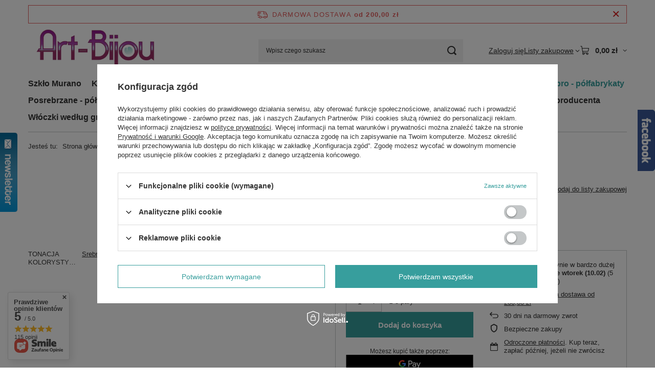

--- FILE ---
content_type: text/html; charset=utf-8
request_url: https://www.art-bijou.com/product-pol-483-Sztyfty-ozdobne-prostokat-srebro.html
body_size: 32341
content:
<!DOCTYPE html>
<html lang="pl" class="--freeShipping --vat --gross " ><head><link rel="preload" as="image" fetchpriority="high" href="/hpeciai/464c0992bb100ea5a773beba348092b3/pol_pm_Sztyfty-ozdobne-prostokat-srebro-483_1.jpg"><meta name="viewport" content="initial-scale = 1.0, maximum-scale = 5.0, width=device-width, viewport-fit=cover"><meta http-equiv="Content-Type" content="text/html; charset=utf-8"><meta http-equiv="X-UA-Compatible" content="IE=edge"><title>Sztyfty ozdobne prostokąt - srebro  | Srebro - półfabrykaty \ Bigle i sztyfty | ART-BIJOU</title><meta name="keywords" content="Sztyfty ozdobne prostokąt - srebro  Srebro - półfabrykaty Bigle i sztyfty   TONACJA KOLORYSTYCZNA Srebrny    SZS33  | Srebro - półfabrykaty \ Bigle i sztyfty | włóczki, włóczka, jedwab, kaszmir, alpaka, merino, weneckie szkło Murano, kryształy Swarovski, kryształki swarovskiego, srebro, półfabrykaty jubilerskie, półprodukty jubilerskie, rzemienie jubilerskie, kamienie półszlachetne, linki jubilerskie, łańcuszki srebrne, karabińczyk, zawieszka, krawatka, ogniwka, włóczka, włóczki, jedwab, kaszmir, wełna 100%, merino, alpaka, bambus, "><meta name="description" content="Sztyfty ozdobne prostokąt - srebro  | Ozdobne srebrne sztyty z prostokątem i kółeczkiem do przywieszek. W komplecie z barankami. Srebro pr. 925 Cena za 1 parę. | Srebro - półfabrykaty \ Bigle i sztyfty | Sklep z produktami do zdobienia dla artystów, złotników, hobbystów. Oferujemy oryginalne szkło Murano, kryształy swarovskiego, srebro, włóczki (m.in. jedwab, kaszmir, merino, alpaka)"><link rel="icon" href="/gfx/pol/favicon.ico"><meta name="theme-color" content="#379e9d"><meta name="msapplication-navbutton-color" content="#379e9d"><meta name="apple-mobile-web-app-status-bar-style" content="#379e9d"><link rel="stylesheet" type="text/css" href="/gfx/pol/projector_style.css.gzip?r=1765442477"><style>
							#photos_slider[data-skeleton] .photos__link:before {
								padding-top: calc(min((137/250 * 100%), 137px));
							}
							@media (min-width: 979px) {.photos__slider[data-skeleton] .photos__figure:not(.--nav):first-child .photos__link {
								max-height: 137px;
							}}
						</style><script>var app_shop={urls:{prefix:'data="/gfx/'.replace('data="', '')+'pol/',graphql:'/graphql/v1/'},vars:{meta:{viewportContent:'initial-scale = 1.0, maximum-scale = 5.0, width=device-width, viewport-fit=cover'},priceType:'gross',priceTypeVat:true,productDeliveryTimeAndAvailabilityWithBasket:false,geoipCountryCode:'US',fairShopLogo: { enabled: true, image: '/gfx/standards/superfair_light.svg'},currency:{id:'PLN',symbol:'zł',country:'pl',format:'###,##0.00',beforeValue:false,space:true,decimalSeparator:',',groupingSeparator:' '},language:{id:'pol',symbol:'pl',name:'Polski'},omnibus:{enabled:true,rebateCodeActivate:false,hidePercentageDiscounts:false,},},txt:{priceTypeText:' brutto',},fn:{},fnrun:{},files:[],graphql:{}};const getCookieByName=(name)=>{const value=`; ${document.cookie}`;const parts = value.split(`; ${name}=`);if(parts.length === 2) return parts.pop().split(';').shift();return false;};if(getCookieByName('freeeshipping_clicked')){document.documentElement.classList.remove('--freeShipping');}if(getCookieByName('rabateCode_clicked')){document.documentElement.classList.remove('--rabateCode');}function hideClosedBars(){const closedBarsArray=JSON.parse(localStorage.getItem('closedBars'))||[];if(closedBarsArray.length){const styleElement=document.createElement('style');styleElement.textContent=`${closedBarsArray.map((el)=>`#${el}`).join(',')}{display:none !important;}`;document.head.appendChild(styleElement);}}hideClosedBars();</script><meta name="robots" content="index,follow"><meta name="rating" content="general"><meta name="Author" content="ART-BIJOU na bazie IdoSell (www.idosell.com/shop).">
<!-- Begin LoginOptions html -->

<style>
#client_new_social .service_item[data-name="service_Apple"]:before, 
#cookie_login_social_more .service_item[data-name="service_Apple"]:before,
.oscop_contact .oscop_login__service[data-service="Apple"]:before {
    display: block;
    height: 2.6rem;
    content: url('/gfx/standards/apple.svg?r=1743165583');
}
.oscop_contact .oscop_login__service[data-service="Apple"]:before {
    height: auto;
    transform: scale(0.8);
}
#client_new_social .service_item[data-name="service_Apple"]:has(img.service_icon):before,
#cookie_login_social_more .service_item[data-name="service_Apple"]:has(img.service_icon):before,
.oscop_contact .oscop_login__service[data-service="Apple"]:has(img.service_icon):before {
    display: none;
}
</style>

<!-- End LoginOptions html -->

<!-- Open Graph -->
<meta property="og:type" content="website"><meta property="og:url" content="https://www.art-bijou.com/product-pol-483-Sztyfty-ozdobne-prostokat-srebro.html
"><meta property="og:title" content="Sztyfty ozdobne prostokąt - srebro"><meta property="og:description" content="Ozdobne srebrne sztyty z prostokątem i kółeczkiem do przywieszek.
W komplecie z barankami.
Srebro pr. 925
Cena za 1 parę."><meta property="og:site_name" content="ART-BIJOU"><meta property="og:locale" content="pl_PL"><meta property="og:image" content="https://www.art-bijou.com/hpeciai/22398bf530c301ccb6e42025e068c953/pol_pl_Sztyfty-ozdobne-prostokat-srebro-483_1.jpg"><meta property="og:image:width" content="250"><meta property="og:image:height" content="137"><link rel="manifest" href="https://www.art-bijou.com/data/include/pwa/1/manifest.json?t=3"><meta name="apple-mobile-web-app-capable" content="yes"><meta name="apple-mobile-web-app-status-bar-style" content="black"><meta name="apple-mobile-web-app-title" content="www.art-bijou.com"><link rel="apple-touch-icon" href="/data/include/pwa/1/icon-128.png"><link rel="apple-touch-startup-image" href="/data/include/pwa/1/logo-512.png" /><meta name="msapplication-TileImage" content="/data/include/pwa/1/icon-144.png"><meta name="msapplication-TileColor" content="#2F3BA2"><meta name="msapplication-starturl" content="/"><script type="application/javascript">var _adblock = true;</script><script async src="/data/include/advertising.js"></script><script type="application/javascript">var statusPWA = {
                online: {
                    txt: "Połączono z internetem",
                    bg: "#5fa341"
                },
                offline: {
                    txt: "Brak połączenia z internetem",
                    bg: "#eb5467"
                }
            }</script><script async type="application/javascript" src="/ajax/js/pwa_online_bar.js?v=1&r=6"></script>
<!-- End Open Graph -->
<link rel="alternate" media="only screen and (max-width: 640px)" href="https://m.art-bijou.com/product-pol-483-Sztyfty-ozdobne-prostokat-srebro.html" /><link rel="alternate" media="handheld" href="https://m.art-bijou.com/product-pol-483-Sztyfty-ozdobne-prostokat-srebro.html" />
<link rel="canonical" href="https://www.art-bijou.com/product-pol-483-Sztyfty-ozdobne-prostokat-srebro.html" />

                <script>
                if (window.ApplePaySession && window.ApplePaySession.canMakePayments()) {
                    var applePayAvailabilityExpires = new Date();
                    applePayAvailabilityExpires.setTime(applePayAvailabilityExpires.getTime() + 2592000000); //30 days
                    document.cookie = 'applePayAvailability=yes; expires=' + applePayAvailabilityExpires.toUTCString() + '; path=/;secure;'
                    var scriptAppleJs = document.createElement('script');
                    scriptAppleJs.src = "/ajax/js/apple.js?v=3";
                    if (document.readyState === "interactive" || document.readyState === "complete") {
                          document.body.append(scriptAppleJs);
                    } else {
                        document.addEventListener("DOMContentLoaded", () => {
                            document.body.append(scriptAppleJs);
                        });  
                    }
                } else {
                    document.cookie = 'applePayAvailability=no; path=/;secure;'
                }
                </script>
                                <script>
                var listenerFn = function(event) {
                    if (event.origin !== "https://payment.idosell.com")
                        return;
                    
                    var isString = (typeof event.data === 'string' || event.data instanceof String);
                    if (!isString) return;
                    try {
                        var eventData = JSON.parse(event.data);
                    } catch (e) {
                        return;
                    }
                    if (!eventData) { return; }                                            
                    if (eventData.isError) { return; }
                    if (eventData.action != 'isReadyToPay') {return; }
                    
                    if (eventData.result.result && eventData.result.paymentMethodPresent) {
                        var googlePayAvailabilityExpires = new Date();
                        googlePayAvailabilityExpires.setTime(googlePayAvailabilityExpires.getTime() + 2592000000); //30 days
                        document.cookie = 'googlePayAvailability=yes; expires=' + googlePayAvailabilityExpires.toUTCString() + '; path=/;secure;'
                    } else {
                        document.cookie = 'googlePayAvailability=no; path=/;secure;'
                    }                                            
                }     
                if (!window.isAdded)
                {                                        
                    if (window.oldListener != null) {
                         window.removeEventListener('message', window.oldListener);
                    }                        
                    window.addEventListener('message', listenerFn);
                    window.oldListener = listenerFn;                                      
                       
                    const iframe = document.createElement('iframe');
                    iframe.src = "https://payment.idosell.com/assets/html/checkGooglePayAvailability.html?origin=https%3A%2F%2Fwww.art-bijou.com";
                    iframe.style.display = 'none';                                            

                    if (document.readyState === "interactive" || document.readyState === "complete") {
                          if (!window.isAdded) {
                              window.isAdded = true;
                              document.body.append(iframe);
                          }
                    } else {
                        document.addEventListener("DOMContentLoaded", () => {
                            if (!window.isAdded) {
                              window.isAdded = true;
                              document.body.append(iframe);
                          }
                        });  
                    }  
                }
                </script>
                <script>let paypalDate = new Date();
                    paypalDate.setTime(paypalDate.getTime() + 86400000);
                    document.cookie = 'payPalAvailability_PLN=-1; expires=' + paypalDate.getTime() + '; path=/; secure';
                </script><script src="/data/gzipFile/expressCheckout.js.gz"></script></head><body><div id="container" class="projector_page container max-width-1200"><header class=""><script class="ajaxLoad">app_shop.vars.vat_registered="true";app_shop.vars.currency_format="###,##0.00";app_shop.vars.currency_before_value=false;app_shop.vars.currency_space=true;app_shop.vars.symbol="zł";app_shop.vars.id="PLN";app_shop.vars.baseurl="http://www.art-bijou.com/";app_shop.vars.sslurl="https://www.art-bijou.com/";app_shop.vars.curr_url="%2Fproduct-pol-483-Sztyfty-ozdobne-prostokat-srebro.html";var currency_decimal_separator=',';var currency_grouping_separator=' ';app_shop.vars.blacklist_extension=["exe","com","swf","js","php"];app_shop.vars.blacklist_mime=["application/javascript","application/octet-stream","message/http","text/javascript","application/x-deb","application/x-javascript","application/x-shockwave-flash","application/x-msdownload"];app_shop.urls.contact="/contact-pol.html";</script><div id="viewType" style="display:none"></div><div id="menu_skip" class="menu_skip"><a href="#layout" class="btn --outline --medium menu_skip__link --layout">Przejdź do zawartości strony</a><a href="#menu_categories" class="btn --outline --medium menu_skip__link --menu">Przejdź do kategorii</a></div><div id="freeShipping" class="freeShipping"><span class="freeShipping__info">Darmowa dostawa</span><strong class="freeShipping__val">
				od 
				200,00 zł</strong><a href="" class="freeShipping__close" aria-label="Zamknij pasek informacyjny"></a></div><div id="logo" class="d-flex align-items-center" data-bg="/data/gfx/mask/pol/top_1_big.png"><a href="/" target="_self" aria-label="Logo sklepu"><img src="/data/gfx/mask/pol/logo_1_big.jpg" alt="" width="400" height="145"></a></div><form action="https://www.art-bijou.com/search.php" method="get" id="menu_search" class="menu_search"><a href="#showSearchForm" class="menu_search__mobile" aria-label="Szukaj"></a><div class="menu_search__block"><div class="menu_search__item --input"><input class="menu_search__input" type="text" name="text" autocomplete="off" placeholder="Wpisz czego szukasz" aria-label="Wpisz czego szukasz"><button class="menu_search__submit" type="submit" aria-label="Szukaj"></button></div><div class="menu_search__item --results search_result"></div></div></form><div id="menu_top" class="menu_top"><div class="account_links"><a class="account_links__item" href="https://www.art-bijou.com/login.php"><span class="account_links__text --logged-out">Zaloguj się</span></a></div><div class="shopping_list_top hover__wrapper" data-empty="true"><a href="https://www.art-bijou.com/pl/shoppinglist/" class="wishlist_link slt_link --empty" aria-label="Listy zakupowe"><span class="slt_link__text">Listy zakupowe</span></a><div class="slt_lists hover__element"><ul class="slt_lists__nav"><li class="slt_lists__nav_item" data-list_skeleton="true" data-list_id="true" data-shared="true"><a href="#" class="slt_lists__nav_link" data-list_href="true"><span class="slt_lists__nav_name" data-list_name="true"></span><span class="slt_lists__count" data-list_count="true">0</span></a></li><li class="slt_lists__nav_item --empty"><a class="slt_lists__nav_link --empty" href="https://www.art-bijou.com/pl/shoppinglist/"><span class="slt_lists__nav_name" data-list_name="true">Lista zakupowa</span><span class="slt_lists__count" data-list_count="true">0</span></a></li></ul></div></div><div id="menu_basket" class="top_basket hover__wrapper --skeleton --mobile_hide"><a class="top_basket__sub" title="Przejdź do koszyka" href="/basketedit.php" aria-label="Wartość koszyka: 0,00 zł"><span class="badge badge-info"></span><strong class="top_basket__price">0,00 zł</strong></a><div class="top_basket__express_checkout_container"><express-checkout type="basket"></express-checkout></div><script>
        app_shop.vars.cache_html = true;
      </script><div class="top_basket__details hover__element --skeleton"><div class="top_basket__skeleton --name"></div><div class="top_basket__skeleton --product"></div><div class="top_basket__skeleton --product"></div><div class="top_basket__skeleton --product --last"></div><div class="top_basket__skeleton --sep"></div><div class="top_basket__skeleton --summary"></div></div></div><template id="top_basket_product"><div class="top_basket__product"><a class="top_basket__img" title=""><picture><source type="image/webp" srcset=""></source><img src="" alt=""></picture></a><a class="top_basket__link" title=""></a><div class="top_basket__prices"><span class="top_basket__price"></span><span class="top_basket__unit"></span><span class="top_basket__vat"></span></div></div></template><template id="top_basket_summary"><div class="top_basket__summary_shipping_free"><span class="top_basket__summary_label --freeshipping_limit">Do darmowej dostawy brakuje <span class="top_basket__summary_value"></span></span><span class="progress_bar"><span class="progress_bar__value"></span></span></div><div class="top_basket__summary_item --worth"><span class="top_basket__summary_label">Wartość zamówienia:</span><b class="top_basket__summary_value"></b></div><div class="top_basket__summary_item --shipping"><span class="top_basket__summary_label">Koszt przesyłki:</span><b class="top_basket__summary_value"></b></div><div class="top_basket__buttons"><a class="btn --solid --large" data-ec-class="btn --outline --large" title="Przejdź do koszyka" href="/basketedit.php">
        Przejdź do koszyka
      </a><div id="top_basket__express_checkout_placeholder"></div></div></template><template id="top_basket_details"><div class="top_basket__details hover__element"><div class="top_basket__details_sub"><div class="headline"><span class="headline__name">Twój koszyk (<span class="top_basket__count"></span>)</span></div><div class="top_basket__products"></div><div class="top_basket__summary"></div></div></div></template></div><nav id="menu_categories" class="wide" aria-label="Kategorie główne"><button type="button" class="navbar-toggler" aria-label="Menu"><i class="icon-reorder"></i></button><div class="navbar-collapse" id="menu_navbar"><ul class="navbar-nav mx-md-n2"><li class="nav-item"><span class="nav-link-wrapper"><a  href="/pol_m_Szklo-Murano-196.html" target="_self" title="Szkło Murano" class="nav-link --l1" >Szkło Murano</a><button class="nav-link-expand" type="button" aria-label="Szkło Murano, Menu"></button></span><ul class="navbar-subnav"><li class="nav-header"><a href="#backLink" class="nav-header__backLink" aria-label="Wróć"><i class="icon-angle-left"></i></a><a  href="/pol_m_Szklo-Murano-196.html" target="_self" title="Szkło Murano" class="nav-link --l1" >Szkło Murano</a></li><li class="nav-item empty"><a  href="/pol_m_Szklo-Murano_ze-zlota-folia-211.html" target="_self" title="ze złotą folią" class="nav-link --l2" >ze złotą folią</a></li><li class="nav-item empty"><a  href="/pol_m_Szklo-Murano_ze-srebrna-folia-212.html" target="_self" title="ze srebrną folią" class="nav-link --l2" >ze srebrną folią</a></li><li class="nav-item empty"><a  href="/pol_m_Szklo-Murano_Sommerso-213.html" target="_self" title="Sommerso" class="nav-link --l2" >Sommerso</a></li><li class="nav-item empty"><a  href="/pol_m_Szklo-Murano_ze-zlota-i-ze-srebrna-folia-215.html" target="_self" title="ze złotą i ze srebrną folią" class="nav-link --l2" >ze złotą i ze srebrną folią</a></li><li class="nav-item empty"><a  href="/pol_m_Szklo-Murano_Millefiori-214.html" target="_self" title="Millefiori" class="nav-link --l2" >Millefiori</a></li><li class="nav-item empty"><a  href="/pol_m_Szklo-Murano_White-heart-bialy-rdzen-295.html" target="_self" title="White heart (biały rdzeń)" class="nav-link --l2" >White heart (biały rdzeń)</a></li></ul></li><li class="nav-item"><span class="nav-link-wrapper"><a  href="/pol_m_Krysztaly-Swarovski-197.html" target="_self" title="Kryształy Swarovski" class="nav-link --l1" >Kryształy Swarovski</a><button class="nav-link-expand" type="button" aria-label="Kryształy Swarovski, Menu"></button></span><ul class="navbar-subnav"><li class="nav-header"><a href="#backLink" class="nav-header__backLink" aria-label="Wróć"><i class="icon-angle-left"></i></a><a  href="/pol_m_Krysztaly-Swarovski-197.html" target="_self" title="Kryształy Swarovski" class="nav-link --l1" >Kryształy Swarovski</a></li><li class="nav-item empty"><a  href="/pol_m_Krysztaly-Swarovski_Avantgarde-6620-233.html" target="_self" title="Avantgarde 6620" class="nav-link --l2" >Avantgarde 6620</a></li><li class="nav-item empty"><a  href="/pol_m_Krysztaly-Swarovski_Baroque-6090-232.html" target="_self" title="Baroque 6090" class="nav-link --l2" >Baroque 6090</a></li><li class="nav-item"><a  href="/pol_m_Krysztaly-Swarovski_Bicone-5301-i-5328-216.html" target="_self" title="Bicone 5301 i 5328" class="nav-link --l2" >Bicone 5301 i 5328</a><ul class="navbar-subsubnav"><li class="nav-header"><a href="#backLink" class="nav-header__backLink" aria-label="Wróć"><i class="icon-angle-left"></i></a><a  href="/pol_m_Krysztaly-Swarovski_Bicone-5301-i-5328-216.html" target="_self" title="Bicone 5301 i 5328" class="nav-link --l2" >Bicone 5301 i 5328</a></li><li class="nav-item"><a  href="/pol_m_Krysztaly-Swarovski_Bicone-5301-i-5328_8-mm-274.html" target="_self" title="8 mm" class="nav-link --l3" >8 mm</a></li><li class="nav-item"><a  href="/pol_m_Krysztaly-Swarovski_Bicone-5301-i-5328_6-mm-273.html" target="_self" title="6 mm" class="nav-link --l3" >6 mm</a></li><li class="nav-item"><a  href="/pol_m_Krysztaly-Swarovski_Bicone-5301-i-5328_4-mm-272.html" target="_self" title="4 mm" class="nav-link --l3" >4 mm</a></li></ul></li><li class="nav-item"><a  href="/pol_m_Krysztaly-Swarovski_Flower-Charm-6744-219.html" target="_self" title="Flower Charm 6744" class="nav-link --l2" >Flower Charm 6744</a><ul class="navbar-subsubnav"><li class="nav-header"><a href="#backLink" class="nav-header__backLink" aria-label="Wróć"><i class="icon-angle-left"></i></a><a  href="/pol_m_Krysztaly-Swarovski_Flower-Charm-6744-219.html" target="_self" title="Flower Charm 6744" class="nav-link --l2" >Flower Charm 6744</a></li><li class="nav-item"><a  href="/pol_m_Krysztaly-Swarovski_Flower-Charm-6744_12-mm-277.html" target="_self" title="12 mm" class="nav-link --l3" >12 mm</a></li></ul></li><li class="nav-item"><a  href="/pol_m_Krysztaly-Swarovski_Round-5000-222.html" target="_self" title="Round 5000" class="nav-link --l2" >Round 5000</a><ul class="navbar-subsubnav"><li class="nav-header"><a href="#backLink" class="nav-header__backLink" aria-label="Wróć"><i class="icon-angle-left"></i></a><a  href="/pol_m_Krysztaly-Swarovski_Round-5000-222.html" target="_self" title="Round 5000" class="nav-link --l2" >Round 5000</a></li><li class="nav-item"><a  href="/pol_m_Krysztaly-Swarovski_Round-5000_14-mm-282.html" target="_self" title="14 mm" class="nav-link --l3" >14 mm</a></li><li class="nav-item"><a  href="/pol_m_Krysztaly-Swarovski_Round-5000_20-mm-283.html" target="_self" title="20 mm" class="nav-link --l3" >20 mm</a></li><li class="nav-item"><a  href="/pol_m_Krysztaly-Swarovski_Round-5000_8-mm-281.html" target="_self" title="8 mm" class="nav-link --l3" >8 mm</a></li></ul></li><li class="nav-item"><a  href="/pol_m_Krysztaly-Swarovski_Butterfly-Charm-5754-217.html" target="_self" title="Butterfly Charm 5754" class="nav-link --l2" >Butterfly Charm 5754</a><ul class="navbar-subsubnav"><li class="nav-header"><a href="#backLink" class="nav-header__backLink" aria-label="Wróć"><i class="icon-angle-left"></i></a><a  href="/pol_m_Krysztaly-Swarovski_Butterfly-Charm-5754-217.html" target="_self" title="Butterfly Charm 5754" class="nav-link --l2" >Butterfly Charm 5754</a></li><li class="nav-item"><a  href="/pol_m_Krysztaly-Swarovski_Butterfly-Charm-5754_8-mm-275.html" target="_self" title="8 mm" class="nav-link --l3" >8 mm</a></li></ul></li><li class="nav-item"><a  href="/pol_m_Krysztaly-Swarovski_Heart-Charm-6202-221.html" target="_self" title="Heart Charm 6202" class="nav-link --l2" >Heart Charm 6202</a><ul class="navbar-subsubnav"><li class="nav-header"><a href="#backLink" class="nav-header__backLink" aria-label="Wróć"><i class="icon-angle-left"></i></a><a  href="/pol_m_Krysztaly-Swarovski_Heart-Charm-6202-221.html" target="_self" title="Heart Charm 6202" class="nav-link --l2" >Heart Charm 6202</a></li><li class="nav-item"><a  href="/pol_m_Krysztaly-Swarovski_Heart-Charm-6202_14-mm-279.html" target="_self" title="14 mm" class="nav-link --l3" >14 mm</a></li><li class="nav-item"><a  href="/pol_m_Krysztaly-Swarovski_Heart-Charm-6202_18-mm-280.html" target="_self" title="18 mm" class="nav-link --l3" >18 mm</a></li></ul></li><li class="nav-item empty"><a  href="/pol_m_Krysztaly-Swarovski_Chandelier-Drops-Flat-6012-231.html" target="_self" title="Chandelier Drops Flat 6012" class="nav-link --l2" >Chandelier Drops Flat 6012</a></li><li class="nav-item empty"><a  href="/pol_m_Krysztaly-Swarovski_Cubes-5601-224.html" target="_self" title="Cubes 5601" class="nav-link --l2" >Cubes 5601</a></li><li class="nav-item"><a  href="/pol_m_Krysztaly-Swarovski_do-naklejania-flatbacks-230.html" target="_self" title="do naklejania - flatbacks" class="nav-link --l2" >do naklejania - flatbacks</a><ul class="navbar-subsubnav"><li class="nav-header"><a href="#backLink" class="nav-header__backLink" aria-label="Wróć"><i class="icon-angle-left"></i></a><a  href="/pol_m_Krysztaly-Swarovski_do-naklejania-flatbacks-230.html" target="_self" title="do naklejania - flatbacks" class="nav-link --l2" >do naklejania - flatbacks</a></li><li class="nav-item"><a  href="/pol_m_Krysztaly-Swarovski_do-naklejania-flatbacks_Hotfix-289.html" target="_self" title="Hotfix" class="nav-link --l3" >Hotfix</a></li><li class="nav-item"><a  href="/pol_m_Krysztaly-Swarovski_do-naklejania-flatbacks_No-Hotfix-288.html" target="_self" title="No Hotfix" class="nav-link --l3" >No Hotfix</a></li></ul></li><li class="nav-item empty"><a  href="/pol_m_Krysztaly-Swarovski_Rondelle-5040-228.html" target="_self" title="Rondelle 5040" class="nav-link --l2" >Rondelle 5040</a></li><li class="nav-item"><a  href="/pol_m_Krysztaly-Swarovski_Perly-Swarovski-227.html" target="_self" title="Perły Swarovski" class="nav-link --l2" >Perły Swarovski</a><ul class="navbar-subsubnav"><li class="nav-header"><a href="#backLink" class="nav-header__backLink" aria-label="Wróć"><i class="icon-angle-left"></i></a><a  href="/pol_m_Krysztaly-Swarovski_Perly-Swarovski-227.html" target="_self" title="Perły Swarovski" class="nav-link --l2" >Perły Swarovski</a></li><li class="nav-item"><a  href="/pol_m_Krysztaly-Swarovski_Perly-Swarovski_10-mm-284.html" target="_self" title="10 mm" class="nav-link --l3" >10 mm</a></li></ul></li><li class="nav-item"><a  href="/pol_m_Krysztaly-Swarovski_Starfish-Charm-6721-220.html" target="_self" title="Starfish Charm 6721" class="nav-link --l2" >Starfish Charm 6721</a><ul class="navbar-subsubnav"><li class="nav-header"><a href="#backLink" class="nav-header__backLink" aria-label="Wróć"><i class="icon-angle-left"></i></a><a  href="/pol_m_Krysztaly-Swarovski_Starfish-Charm-6721-220.html" target="_self" title="Starfish Charm 6721" class="nav-link --l2" >Starfish Charm 6721</a></li><li class="nav-item"><a  href="/pol_m_Krysztaly-Swarovski_Starfish-Charm-6721_16-mm-278.html" target="_self" title="16 mm" class="nav-link --l3" >16 mm</a></li></ul></li><li class="nav-item empty"><a  href="/pol_m_Krysztaly-Swarovski_Rondelles-225.html" target="_self" title="Rondelles" class="nav-link --l2" >Rondelles</a></li><li class="nav-item empty"><a  href="/pol_m_Krysztaly-Swarovski_Malta-Cross-6866-226.html" target="_self" title="Malta Cross 6866" class="nav-link --l2" >Malta Cross 6866</a></li><li class="nav-item empty"><a  href="/pol_m_Krysztaly-Swarovski_Oval-Pendant-6120-223.html" target="_self" title="Oval Pendant  6120" class="nav-link --l2" >Oval Pendant  6120</a></li><li class="nav-item empty"><a  href="/pol_m_Krysztaly-Swarovski_Glacial-Drop-8981-293.html" target="_self" title="Glacial Drop 8981" class="nav-link --l2" >Glacial Drop 8981</a></li><li class="nav-item empty"><a  href="/pol_m_Krysztaly-Swarovski_Becharmed-Pave-408.html" target="_self" title="Becharmed Pave" class="nav-link --l2" >Becharmed Pave</a></li><li class="nav-item"><a  href="/pol_m_Krysztaly-Swarovski_Rivoli-1122-409.html" target="_self" title="Rivoli 1122" class="nav-link --l2" >Rivoli 1122</a><ul class="navbar-subsubnav"><li class="nav-header"><a href="#backLink" class="nav-header__backLink" aria-label="Wróć"><i class="icon-angle-left"></i></a><a  href="/pol_m_Krysztaly-Swarovski_Rivoli-1122-409.html" target="_self" title="Rivoli 1122" class="nav-link --l2" >Rivoli 1122</a></li><li class="nav-item"><a  href="/pol_m_Krysztaly-Swarovski_Rivoli-1122_SS39-410.html" target="_self" title="SS39" class="nav-link --l3" >SS39</a></li><li class="nav-item"><a  href="/pol_m_Krysztaly-Swarovski_Rivoli-1122_SS-29-411.html" target="_self" title="SS 29" class="nav-link --l3" >SS 29</a></li></ul></li><li class="nav-item empty"><a  href="/pol_m_Krysztaly-Swarovski_Pear-6128-412.html" target="_self" title="Pear 6128" class="nav-link --l2" >Pear 6128</a></li></ul></li><li class="nav-item"><span class="nav-link-wrapper"><a  href="/pol_m_Kamienie-i-mineraly-207.html" target="_self" title="Kamienie i minerały" class="nav-link --l1" >Kamienie i minerały</a><button class="nav-link-expand" type="button" aria-label="Kamienie i minerały, Menu"></button></span><ul class="navbar-subnav"><li class="nav-header"><a href="#backLink" class="nav-header__backLink" aria-label="Wróć"><i class="icon-angle-left"></i></a><a  href="/pol_m_Kamienie-i-mineraly-207.html" target="_self" title="Kamienie i minerały" class="nav-link --l1" >Kamienie i minerały</a></li><li class="nav-item empty"><a  href="/pol_m_Kamienie-i-mineraly_Jaspis-258.html" target="_self" title="Jaspis" class="nav-link --l2" >Jaspis</a></li><li class="nav-item empty"><a  href="/pol_m_Kamienie-i-mineraly_Koral-251.html" target="_self" title="Koral" class="nav-link --l2" >Koral</a></li><li class="nav-item empty"><a  href="/pol_m_Kamienie-i-mineraly_Lawa-wulkaniczna-253.html" target="_self" title="Lawa wulkaniczna" class="nav-link --l2" >Lawa wulkaniczna</a></li></ul></li><li class="nav-item"><span class="nav-link-wrapper"><a  href="/pol_m_Korale-ceramiczne-202.html" target="_self" title="Korale ceramiczne" class="nav-link --l1" >Korale ceramiczne</a></span></li><li class="nav-item"><span class="nav-link-wrapper"><a  href="/pol_m_Koraliki-modulowe-Pandora-210.html" target="_self" title="Koraliki modułowe 'Pandora'" class="nav-link --l1" >Koraliki modułowe 'Pandora'</a></span></li><li class="nav-item"><span class="nav-link-wrapper"><a  href="/pol_m_Koraliki-szklane-199.html" target="_self" title="Koraliki szklane" class="nav-link --l1" >Koraliki szklane</a><button class="nav-link-expand" type="button" aria-label="Koraliki szklane, Menu"></button></span><ul class="navbar-subnav"><li class="nav-header"><a href="#backLink" class="nav-header__backLink" aria-label="Wróć"><i class="icon-angle-left"></i></a><a  href="/pol_m_Koraliki-szklane-199.html" target="_self" title="Koraliki szklane" class="nav-link --l1" >Koraliki szklane</a></li><li class="nav-item empty"><a  href="/pol_m_Koraliki-szklane_Lampworki-206.html" target="_self" title="Lampworki" class="nav-link --l2" >Lampworki</a></li></ul></li><li class="nav-item nav-open"><span class="nav-link-wrapper"><a  href="/pol_m_Srebro-polfabrykaty-198.html" target="_self" title="Srebro - półfabrykaty" class="nav-link --l1 active" >Srebro - półfabrykaty</a><button class="nav-link-expand" type="button" aria-label="Srebro - półfabrykaty, Menu"></button></span><ul class="navbar-subnav"><li class="nav-header"><a href="#backLink" class="nav-header__backLink" aria-label="Wróć"><i class="icon-angle-left"></i></a><a  href="/pol_m_Srebro-polfabrykaty-198.html" target="_self" title="Srebro - półfabrykaty" class="nav-link --l1 active" >Srebro - półfabrykaty</a></li><li class="nav-item nav-open empty"><a  href="/pol_m_Srebro-polfabrykaty_Bigle-i-sztyfty-234.html" target="_self" title="Bigle i sztyfty" class="nav-link --l2 active" >Bigle i sztyfty</a></li><li class="nav-item empty"><a  href="/pol_m_Srebro-polfabrykaty_Zawieszki-i-krawatki-235.html" target="_self" title="Zawieszki i krawatki" class="nav-link --l2" >Zawieszki i krawatki</a></li><li class="nav-item empty"><a  href="/pol_m_Srebro-polfabrykaty_Zapiecia-236.html" target="_self" title="Zapięcia" class="nav-link --l2" >Zapięcia</a></li><li class="nav-item empty"><a  href="/pol_m_Srebro-polfabrykaty_Lancuszki-238.html" target="_self" title="Łańcuszki" class="nav-link --l2" >Łańcuszki</a></li><li class="nav-item empty"><a  href="/pol_m_Srebro-polfabrykaty_Zaciski-i-zakonczenia-239.html" target="_self" title="Zaciski i zakończenia" class="nav-link --l2" >Zaciski i zakończenia</a></li><li class="nav-item empty"><a  href="/pol_m_Srebro-polfabrykaty_Kulki-244.html" target="_self" title="Kulki" class="nav-link --l2" >Kulki</a></li><li class="nav-item empty"><a  href="/pol_m_Srebro-polfabrykaty_Ogniwka-240.html" target="_self" title="Ogniwka" class="nav-link --l2" >Ogniwka</a></li><li class="nav-item empty"><a  href="/pol_m_Srebro-polfabrykaty_Elementy-ozdobne-241.html" target="_self" title="Elementy ozdobne" class="nav-link --l2" >Elementy ozdobne</a></li><li class="nav-item empty"><a  href="/pol_m_Srebro-polfabrykaty_Szpilki-243.html" target="_self" title="Szpilki" class="nav-link --l2" >Szpilki</a></li><li class="nav-item empty"><a  href="/pol_m_Srebro-polfabrykaty_Pozlacane-srebro-242.html" target="_self" title="Pozłacane srebro" class="nav-link --l2" >Pozłacane srebro</a></li><li class="nav-item empty"><a  href="/pol_m_Srebro-polfabrykaty_srebro-typu-Pandora-245.html" target="_self" title="srebro typu Pandora" class="nav-link --l2" >srebro typu Pandora</a></li></ul></li><li class="nav-item"><span class="nav-link-wrapper"><a  href="/pol_m_Posrebrzane-polfabrykaty-200.html" target="_self" title="Posrebrzane - półfabrykaty" class="nav-link --l1" >Posrebrzane - półfabrykaty</a></span></li><li class="nav-item"><span class="nav-link-wrapper"><a  href="/pol_m_Pozlacane-polfabrykaty-201.html" target="_self" title="Pozłacane - półfabrykaty" class="nav-link --l1" >Pozłacane - półfabrykaty</a></span></li><li class="nav-item"><span class="nav-link-wrapper"><a  href="/pol_m_Opakowania-209.html" target="_self" title="Opakowania" class="nav-link --l1" >Opakowania</a></span></li><li class="nav-item"><span class="nav-link-wrapper"><a  href="/pol_m_Linki-sznurki-rzemienie-205.html" target="_self" title="Linki, sznurki, rzemienie" class="nav-link --l1" >Linki, sznurki, rzemienie</a><button class="nav-link-expand" type="button" aria-label="Linki, sznurki, rzemienie, Menu"></button></span><ul class="navbar-subnav"><li class="nav-header"><a href="#backLink" class="nav-header__backLink" aria-label="Wróć"><i class="icon-angle-left"></i></a><a  href="/pol_m_Linki-sznurki-rzemienie-205.html" target="_self" title="Linki, sznurki, rzemienie" class="nav-link --l1" >Linki, sznurki, rzemienie</a></li><li class="nav-item empty"><a  href="/pol_m_Linki-sznurki-rzemienie_Sznurki-1-mm-250.html" target="_self" title="Sznurki 1 mm" class="nav-link --l2" >Sznurki 1 mm</a></li><li class="nav-item"><a  href="/pol_m_Linki-sznurki-rzemienie_Linki-stalowe-203.html" target="_self" title="Linki stalowe" class="nav-link --l2" >Linki stalowe</a><ul class="navbar-subsubnav"><li class="nav-header"><a href="#backLink" class="nav-header__backLink" aria-label="Wróć"><i class="icon-angle-left"></i></a><a  href="/pol_m_Linki-sznurki-rzemienie_Linki-stalowe-203.html" target="_self" title="Linki stalowe" class="nav-link --l2" >Linki stalowe</a></li><li class="nav-item"><a  href="/pol_m_Linki-sznurki-rzemienie_Linki-stalowe_0-45-mm-247.html" target="_self" title="0,45 mm" class="nav-link --l3" >0,45 mm</a></li></ul></li></ul></li><li class="nav-item"><span class="nav-link-wrapper"><a  href="/pol_m_Wloczki-wedlug-skladu-208.html" target="_self" title="Włóczki według składu" class="nav-link --l1" >Włóczki według składu</a><button class="nav-link-expand" type="button" aria-label="Włóczki według składu, Menu"></button></span><ul class="navbar-subnav"><li class="nav-header"><a href="#backLink" class="nav-header__backLink" aria-label="Wróć"><i class="icon-angle-left"></i></a><a  href="/pol_m_Wloczki-wedlug-skladu-208.html" target="_self" title="Włóczki według składu" class="nav-link --l1" >Włóczki według składu</a></li><li class="nav-item empty"><a  href="/pol_m_Wloczki-wedlug-skladu_do-farbowania-516.html" target="_self" title="do farbowania" class="nav-link --l2" >do farbowania</a></li><li class="nav-item empty"><a  href="/pol_m_Wloczki-wedlug-skladu_Alpaka-100-266.html" target="_self" title="Alpaka 100%" class="nav-link --l2" >Alpaka 100%</a></li><li class="nav-item empty"><a  href="/pol_m_Wloczki-wedlug-skladu_Alpaka-z-welna-owcza-417.html" target="_self" title="Alpaka z wełną owczą" class="nav-link --l2" >Alpaka z wełną owczą</a></li><li class="nav-item empty"><a  href="/pol_m_Wloczki-wedlug-skladu_Alpaka-z-jedwabiem-263.html" target="_self" title="Alpaka z jedwabiem" class="nav-link --l2" >Alpaka z jedwabiem</a></li><li class="nav-item empty"><a  href="/pol_m_Wloczki-wedlug-skladu_Alpaka-z-bawelna-270.html" target="_self" title="Alpaka z bawełną" class="nav-link --l2" >Alpaka z bawełną</a></li><li class="nav-item empty"><a  href="/pol_m_Wloczki-wedlug-skladu_Jedwab-100-259.html" target="_self" title="Jedwab 100%" class="nav-link --l2" >Jedwab 100%</a></li><li class="nav-item"><a  href="/pol_m_Wloczki-wedlug-skladu_Welna-owcza-100-262.html" target="_self" title="Wełna owcza 100%" class="nav-link --l2" >Wełna owcza 100%</a><ul class="navbar-subsubnav"><li class="nav-header"><a href="#backLink" class="nav-header__backLink" aria-label="Wróć"><i class="icon-angle-left"></i></a><a  href="/pol_m_Wloczki-wedlug-skladu_Welna-owcza-100-262.html" target="_self" title="Wełna owcza 100%" class="nav-link --l2" >Wełna owcza 100%</a></li><li class="nav-item"><a  href="/pol_m_Wloczki-wedlug-skladu_Welna-owcza-100-_Merino-395.html" target="_self" title="Merino" class="nav-link --l3" >Merino</a></li></ul></li><li class="nav-item empty"><a  href="/pol_m_Wloczki-wedlug-skladu_Welna-z-bawelna-503.html" target="_self" title="Wełna z bawełną" class="nav-link --l2" >Wełna z bawełną</a></li><li class="nav-item empty"><a  href="/pol_m_Wloczki-wedlug-skladu_Welna-merino-z-jedwabiem-265.html" target="_self" title="Wełna merino z jedwabiem" class="nav-link --l2" >Wełna merino z jedwabiem</a></li><li class="nav-item empty"><a  href="/pol_m_Wloczki-wedlug-skladu_Welna-z-dodatkami-267.html" target="_self" title="Wełna z dodatkami" class="nav-link --l2" >Wełna z dodatkami</a></li><li class="nav-item empty"><a  href="/pol_m_Wloczki-wedlug-skladu_Bawelna-100-261.html" target="_self" title="Bawełna 100%" class="nav-link --l2" >Bawełna 100%</a></li><li class="nav-item empty"><a  href="/pol_m_Wloczki-wedlug-skladu_Bawelna-z-lnem-480.html" target="_self" title="Bawełna z lnem" class="nav-link --l2" >Bawełna z lnem</a></li><li class="nav-item empty"><a  href="/pol_m_Wloczki-wedlug-skladu_Kaszmir-100-269.html" target="_self" title="Kaszmir 100%" class="nav-link --l2" >Kaszmir 100%</a></li><li class="nav-item empty"><a  href="/pol_m_Wloczki-wedlug-skladu_Kaszmir-z-dodatkami-260.html" target="_self" title="Kaszmir z dodatkami" class="nav-link --l2" >Kaszmir z dodatkami</a></li><li class="nav-item empty"><a  href="/pol_m_Wloczki-wedlug-skladu_Moher-z-jedwabiem-271.html" target="_self" title="Moher z jedwabiem" class="nav-link --l2" >Moher z jedwabiem</a></li><li class="nav-item empty"><a  href="/pol_m_Wloczki-wedlug-skladu_Len-100-386.html" target="_self" title="Len 100%" class="nav-link --l2" >Len 100%</a></li><li class="nav-item empty"><a  href="/pol_m_Wloczki-wedlug-skladu_Angora-z-dodatkami-406.html" target="_self" title="Angora z dodatkami" class="nav-link --l2" >Angora z dodatkami</a></li></ul></li><li class="nav-item"><span class="nav-link-wrapper"><a  href="/pol_m_Wloczki-wg-producenta-297.html" target="_self" title="Włóczki wg producenta" class="nav-link --l1" >Włóczki wg producenta</a><button class="nav-link-expand" type="button" aria-label="Włóczki wg producenta, Menu"></button></span><ul class="navbar-subnav"><li class="nav-header"><a href="#backLink" class="nav-header__backLink" aria-label="Wróć"><i class="icon-angle-left"></i></a><a  href="/pol_m_Wloczki-wg-producenta-297.html" target="_self" title="Włóczki wg producenta" class="nav-link --l1" >Włóczki wg producenta</a></li><li class="nav-item"><a  href="/pol_m_Wloczki-wg-producenta_Malabrigo-304.html" target="_self" title="Malabrigo" class="nav-link --l2" >Malabrigo</a><ul class="navbar-subsubnav more"><li class="nav-header"><a href="#backLink" class="nav-header__backLink" aria-label="Wróć"><i class="icon-angle-left"></i></a><a  href="/pol_m_Wloczki-wg-producenta_Malabrigo-304.html" target="_self" title="Malabrigo" class="nav-link --l2" >Malabrigo</a></li><li class="nav-item"><a  href="/pol_m_Wloczki-wg-producenta_Malabrigo_Lace-306.html" target="_self" title="Lace" class="nav-link --l3" >Lace</a></li><li class="nav-item"><a  href="/pol_m_Wloczki-wg-producenta_Malabrigo_Mohair-603.html" target="_self" title="Mohair" class="nav-link --l3" >Mohair</a></li><li class="nav-item"><a  href="/pol_m_Wloczki-wg-producenta_Malabrigo_Silkpaca-Lace-391.html" target="_self" title="Silkpaca Lace" class="nav-link --l3" >Silkpaca Lace</a></li><li class="nav-item"><a  href="/pol_m_Wloczki-wg-producenta_Malabrigo_Mora-467.html" target="_self" title="Mora" class="nav-link --l3" >Mora</a></li><li class="nav-item"><a  href="/pol_m_Wloczki-wg-producenta_Malabrigo_Mechita-475.html" target="_self" title="Mechita" class="nav-link --l3" >Mechita</a></li><li class="nav-item"><a  href="/pol_m_Wloczki-wg-producenta_Malabrigo_Minis-Ultimate-Sock-625.html" target="_self" title="Minis - Ultimate Sock" class="nav-link --l3" >Minis - Ultimate Sock</a></li><li class="nav-item"><a  href="/pol_m_Wloczki-wg-producenta_Malabrigo_Sock-309.html" target="_self" title="Sock" class="nav-link --l3" >Sock</a></li><li class="nav-item"><a  href="/pol_m_Wloczki-wg-producenta_Malabrigo_Finito-389.html" target="_self" title="Finito" class="nav-link --l3" >Finito</a></li><li class="nav-item"><a  href="/pol_m_Wloczki-wg-producenta_Malabrigo_Arroyo-388.html" target="_self" title="Arroyo" class="nav-link --l3" >Arroyo</a></li><li class="nav-item"><a  href="/pol_m_Wloczki-wg-producenta_Malabrigo_Verano-605.html" target="_self" title="Verano" class="nav-link --l3" >Verano</a></li><li class="nav-item"><a  href="/pol_m_Wloczki-wg-producenta_Malabrigo_Dos-Tierras-482.html" target="_self" title="Dos Tierras" class="nav-link --l3" >Dos Tierras</a></li><li class="nav-item"><a  href="/pol_m_Wloczki-wg-producenta_Malabrigo_Washted-507.html" target="_self" title="Washted" class="nav-link --l3" >Washted</a></li><li class="nav-item"><a  href="/pol_m_Wloczki-wg-producenta_Malabrigo_Mecha-390.html" target="_self" title="Mecha" class="nav-link --l3" >Mecha</a></li><li class="nav-item"><a  href="/pol_m_Wloczki-wg-producenta_Malabrigo_Chunky-479.html" target="_self" title="Chunky" class="nav-link --l3" >Chunky</a></li><li class="nav-item"><a  href="/pol_m_Wloczki-wg-producenta_Malabrigo_Noventa-602.html" target="_self" title="Noventa" class="nav-link --l3" >Noventa</a></li><li class="nav-item"><a  href="/pol_m_Wloczki-wg-producenta_Malabrigo_Rasta-468.html" target="_self" title="Rasta" class="nav-link --l3" >Rasta</a></li><li class="nav-item"><a  href="/pol_m_Wloczki-wg-producenta_Malabrigo_Caracol-478.html" target="_self" title="Caracol" class="nav-link --l3" >Caracol</a></li><li class="nav-item --extend"><a href="" class="nav-link --l3" txt_alt="- Zwiń">+ Rozwiń</a></li></ul></li><li class="nav-item"><a  href="/pol_m_Wloczki-wg-producenta_ROWAN-380.html" target="_self" title="ROWAN" class="nav-link --l2" >ROWAN</a><ul class="navbar-subsubnav"><li class="nav-header"><a href="#backLink" class="nav-header__backLink" aria-label="Wróć"><i class="icon-angle-left"></i></a><a  href="/pol_m_Wloczki-wg-producenta_ROWAN-380.html" target="_self" title="ROWAN" class="nav-link --l2" >ROWAN</a></li><li class="nav-item"><a  href="/pol_m_Wloczki-wg-producenta_ROWAN_Kidsilk-Haze-382.html" target="_self" title="Kidsilk Haze" class="nav-link --l3" >Kidsilk Haze</a></li><li class="nav-item"><a  href="/pol_m_Wloczki-wg-producenta_ROWAN_Kidsilk-Haze-Colour-601.html" target="_self" title="Kidsilk Haze Colour" class="nav-link --l3" >Kidsilk Haze Colour</a></li><li class="nav-item"><a  href="/pol_m_Wloczki-wg-producenta_ROWAN_Summerlite-4ply-466.html" target="_self" title="Summerlite 4ply" class="nav-link --l3" >Summerlite 4ply</a></li><li class="nav-item"><a  href="/pol_m_Wloczki-wg-producenta_ROWAN_Felted-Tweed-381.html" target="_self" title="Felted Tweed" class="nav-link --l3" >Felted Tweed</a></li><li class="nav-item"><a  href="/pol_m_Wloczki-wg-producenta_ROWAN_Cotton-Glace-502.html" target="_self" title="Cotton Glace" class="nav-link --l3" >Cotton Glace</a></li><li class="nav-item"><a  href="/pol_m_Wloczki-wg-producenta_ROWAN_Breezed-481.html" target="_self" title="Breezed" class="nav-link --l3" >Breezed</a></li><li class="nav-item"><a  href="/pol_m_Wloczki-wg-producenta_ROWAN_Original-Denim-398.html" target="_self" title="Original Denim" class="nav-link --l3" >Original Denim</a></li></ul></li><li class="nav-item"><a  href="/pol_m_Wloczki-wg-producenta_Gepard-497.html" target="_self" title="Gepard" class="nav-link --l2" >Gepard</a><ul class="navbar-subsubnav"><li class="nav-header"><a href="#backLink" class="nav-header__backLink" aria-label="Wróć"><i class="icon-angle-left"></i></a><a  href="/pol_m_Wloczki-wg-producenta_Gepard-497.html" target="_self" title="Gepard" class="nav-link --l2" >Gepard</a></li><li class="nav-item"><a  href="/pol_m_Wloczki-wg-producenta_Gepard_Kid-Seta-499.html" target="_self" title="Kid Seta" class="nav-link --l3" >Kid Seta</a></li><li class="nav-item"><a  href="/pol_m_Wloczki-wg-producenta_Gepard_CottonWool-3-organic-504.html" target="_self" title="CottonWool 3 organic" class="nav-link --l3" >CottonWool 3 organic</a></li><li class="nav-item"><a  href="/pol_m_Wloczki-wg-producenta_Gepard_Puf-505.html" target="_self" title="Puf" class="nav-link --l3" >Puf</a></li></ul></li><li class="nav-item"><a  href="/pol_m_Wloczki-wg-producenta_Blue-Sky-Fibers-611.html" target="_self" title="Blue Sky Fibers" class="nav-link --l2" >Blue Sky Fibers</a><ul class="navbar-subsubnav"><li class="nav-header"><a href="#backLink" class="nav-header__backLink" aria-label="Wróć"><i class="icon-angle-left"></i></a><a  href="/pol_m_Wloczki-wg-producenta_Blue-Sky-Fibers-611.html" target="_self" title="Blue Sky Fibers" class="nav-link --l2" >Blue Sky Fibers</a></li><li class="nav-item"><a  href="/pol_m_Wloczki-wg-producenta_Blue-Sky-Fibers_Brushed-Suri-612.html" target="_self" title="Brushed Suri" class="nav-link --l3" >Brushed Suri</a></li><li class="nav-item"><a  href="/pol_m_Wloczki-wg-producenta_Blue-Sky-Fibers_Prairie-623.html" target="_self" title="Prairie" class="nav-link --l3" >Prairie</a></li></ul></li><li class="nav-item"><a  href="/pol_m_Wloczki-wg-producenta_Urth-Yarns-597.html" target="_self" title="Urth Yarns" class="nav-link --l2" >Urth Yarns</a><ul class="navbar-subsubnav"><li class="nav-header"><a href="#backLink" class="nav-header__backLink" aria-label="Wróć"><i class="icon-angle-left"></i></a><a  href="/pol_m_Wloczki-wg-producenta_Urth-Yarns-597.html" target="_self" title="Urth Yarns" class="nav-link --l2" >Urth Yarns</a></li><li class="nav-item"><a  href="/pol_m_Wloczki-wg-producenta_Urth-Yarns_Harvest-Fingering-598.html" target="_self" title="Harvest Fingering" class="nav-link --l3" >Harvest Fingering</a></li><li class="nav-item"><a  href="/pol_m_Wloczki-wg-producenta_Urth-Yarns_Merino-Gradient-Kit-599.html" target="_self" title="Merino Gradient Kit" class="nav-link --l3" >Merino Gradient Kit</a></li></ul></li><li class="nav-item"><a  href="/pol_m_Wloczki-wg-producenta_Schoppel-508.html" target="_self" title="Schoppel" class="nav-link --l2" >Schoppel</a><ul class="navbar-subsubnav"><li class="nav-header"><a href="#backLink" class="nav-header__backLink" aria-label="Wróć"><i class="icon-angle-left"></i></a><a  href="/pol_m_Wloczki-wg-producenta_Schoppel-508.html" target="_self" title="Schoppel" class="nav-link --l2" >Schoppel</a></li><li class="nav-item"><a  href="/pol_m_Wloczki-wg-producenta_Schoppel_El-Linio-513.html" target="_self" title="El Linio" class="nav-link --l3" >El Linio</a></li><li class="nav-item"><a  href="/pol_m_Wloczki-wg-producenta_Schoppel_El-Linio-Melange-604.html" target="_self" title="El Linio Melange" class="nav-link --l3" >El Linio Melange</a></li><li class="nav-item"><a  href="/pol_m_Wloczki-wg-producenta_Schoppel_do-farbowania-515.html" target="_self" title="do farbowania" class="nav-link --l3" >do farbowania</a></li><li class="nav-item"><a  href="/pol_m_Wloczki-wg-producenta_Schoppel_Zauber-Flower-510.html" target="_self" title="Zauber Flower" class="nav-link --l3" >Zauber Flower</a></li><li class="nav-item"><a  href="/pol_m_Wloczki-wg-producenta_Schoppel_Zauberball-100-511.html" target="_self" title="Zauberball 100" class="nav-link --l3" >Zauberball 100</a></li><li class="nav-item"><a  href="/pol_m_Wloczki-wg-producenta_Schoppel_Lace-Ball-100-514.html" target="_self" title="Lace Ball 100" class="nav-link --l3" >Lace Ball 100</a></li><li class="nav-item"><a  href="/pol_m_Wloczki-wg-producenta_Schoppel_Feltro-509.html" target="_self" title="Feltro" class="nav-link --l3" >Feltro</a></li></ul></li><li class="nav-item"><a  href="/pol_m_Wloczki-wg-producenta_Nordic-Yarn-607.html" target="_self" title="Nordic Yarn" class="nav-link --l2" >Nordic Yarn</a><ul class="navbar-subsubnav"><li class="nav-header"><a href="#backLink" class="nav-header__backLink" aria-label="Wróć"><i class="icon-angle-left"></i></a><a  href="/pol_m_Wloczki-wg-producenta_Nordic-Yarn-607.html" target="_self" title="Nordic Yarn" class="nav-link --l2" >Nordic Yarn</a></li><li class="nav-item"><a  href="/pol_m_Wloczki-wg-producenta_Nordic-Yarn_Eco-Cashmere-608.html" target="_self" title="Eco Cashmere" class="nav-link --l3" >Eco Cashmere</a></li><li class="nav-item"><a  href="/pol_m_Wloczki-wg-producenta_Nordic-Yarn_Mericash-609.html" target="_self" title="Mericash" class="nav-link --l3" >Mericash</a></li></ul></li><li class="nav-item"><a  href="/pol_m_Wloczki-wg-producenta_Shibuiknits-425.html" target="_self" title="Shibuiknits" class="nav-link --l2" >Shibuiknits</a><ul class="navbar-subsubnav"><li class="nav-header"><a href="#backLink" class="nav-header__backLink" aria-label="Wróć"><i class="icon-angle-left"></i></a><a  href="/pol_m_Wloczki-wg-producenta_Shibuiknits-425.html" target="_self" title="Shibuiknits" class="nav-link --l2" >Shibuiknits</a></li><li class="nav-item"><a  href="/pol_m_Wloczki-wg-producenta_Shibuiknits_Maai-426.html" target="_self" title="Maai" class="nav-link --l3" >Maai</a></li><li class="nav-item"><a  href="/pol_m_Wloczki-wg-producenta_Shibuiknits_Merino-Alpaca-459.html" target="_self" title="Merino Alpaca" class="nav-link --l3" >Merino Alpaca</a></li></ul></li><li class="nav-item"><a  href="/pol_m_Wloczki-wg-producenta_Laines-du-Nord-496.html" target="_self" title="Laines du Nord" class="nav-link --l2" >Laines du Nord</a><ul class="navbar-subsubnav"><li class="nav-header"><a href="#backLink" class="nav-header__backLink" aria-label="Wróć"><i class="icon-angle-left"></i></a><a  href="/pol_m_Wloczki-wg-producenta_Laines-du-Nord-496.html" target="_self" title="Laines du Nord" class="nav-link --l2" >Laines du Nord</a></li><li class="nav-item"><a  href="/pol_m_Wloczki-wg-producenta_Laines-du-Nord_Poema-498.html" target="_self" title="Poema" class="nav-link --l3" >Poema</a></li></ul></li><li class="nav-item"><a  href="/pol_m_Wloczki-wg-producenta_ggh-316.html" target="_self" title="ggh" class="nav-link --l2" >ggh</a><ul class="navbar-subsubnav"><li class="nav-header"><a href="#backLink" class="nav-header__backLink" aria-label="Wróć"><i class="icon-angle-left"></i></a><a  href="/pol_m_Wloczki-wg-producenta_ggh-316.html" target="_self" title="ggh" class="nav-link --l2" >ggh</a></li><li class="nav-item"><a  href="/pol_m_Wloczki-wg-producenta_ggh_Suri-Alpaka-320.html" target="_self" title="Suri Alpaka" class="nav-link --l3" >Suri Alpaka</a></li><li class="nav-item"><a  href="/pol_m_Wloczki-wg-producenta_ggh_Baby-Alpaka-Fino-490.html" target="_self" title="Baby Alpaka Fino" class="nav-link --l3" >Baby Alpaka Fino</a></li><li class="nav-item"><a  href="/pol_m_Wloczki-wg-producenta_ggh_Lacy-473.html" target="_self" title="Lacy" class="nav-link --l3" >Lacy</a></li><li class="nav-item"><a  href="/pol_m_Wloczki-wg-producenta_ggh_Reva-483.html" target="_self" title="Reva" class="nav-link --l3" >Reva</a></li><li class="nav-item"><a  href="/pol_m_Wloczki-wg-producenta_ggh_Mussante-407.html" target="_self" title="Mussante" class="nav-link --l3" >Mussante</a></li><li class="nav-item"><a  href="/pol_m_Wloczki-wg-producenta_ggh_Baby-Alpaka-392.html" target="_self" title="Baby Alpaka" class="nav-link --l3" >Baby Alpaka</a></li><li class="nav-item"><a  href="/pol_m_Wloczki-wg-producenta_ggh_Linova-491.html" target="_self" title="Linova" class="nav-link --l3" >Linova</a></li><li class="nav-item"><a  href="/pol_m_Wloczki-wg-producenta_ggh_Scarlett-321.html" target="_self" title="Scarlett" class="nav-link --l3" >Scarlett</a></li><li class="nav-item"><a  href="/pol_m_Wloczki-wg-producenta_ggh_Tavira-323.html" target="_self" title="Tavira" class="nav-link --l3" >Tavira</a></li><li class="nav-item"><a  href="/pol_m_Wloczki-wg-producenta_ggh_Cadiz-unito-374.html" target="_self" title="Cadiz unito" class="nav-link --l3" >Cadiz unito</a></li></ul></li><li class="nav-item"><a  href="/pol_m_Wloczki-wg-producenta_LANA-GROSSA-414.html" target="_self" title="LANA GROSSA" class="nav-link --l2" >LANA GROSSA</a><ul class="navbar-subsubnav"><li class="nav-header"><a href="#backLink" class="nav-header__backLink" aria-label="Wróć"><i class="icon-angle-left"></i></a><a  href="/pol_m_Wloczki-wg-producenta_LANA-GROSSA-414.html" target="_self" title="LANA GROSSA" class="nav-link --l2" >LANA GROSSA</a></li><li class="nav-item"><a  href="/pol_m_Wloczki-wg-producenta_LANA-GROSSA_Cool-Wool-Merino-415.html" target="_self" title="Cool Wool Merino" class="nav-link --l3" >Cool Wool Merino</a></li></ul></li><li class="nav-item"><a  href="/pol_m_Wloczki-wg-producenta_Artesano-325.html" target="_self" title="Artesano" class="nav-link --l2" >Artesano</a><ul class="navbar-subsubnav"><li class="nav-header"><a href="#backLink" class="nav-header__backLink" aria-label="Wróć"><i class="icon-angle-left"></i></a><a  href="/pol_m_Wloczki-wg-producenta_Artesano-325.html" target="_self" title="Artesano" class="nav-link --l2" >Artesano</a></li><li class="nav-item"><a  href="/pol_m_Wloczki-wg-producenta_Artesano_Superchunky-333.html" target="_self" title="Superchunky" class="nav-link --l3" >Superchunky</a></li><li class="nav-item"><a  href="/pol_m_Wloczki-wg-producenta_Artesano_Linen-Silk-DK-399.html" target="_self" title="Linen Silk DK" class="nav-link --l3" >Linen Silk DK</a></li></ul></li><li class="nav-item"><a  href="/pol_m_Wloczki-wg-producenta_Debbie-Bliss-334.html" target="_self" title="Debbie Bliss" class="nav-link --l2" >Debbie Bliss</a><ul class="navbar-subsubnav"><li class="nav-header"><a href="#backLink" class="nav-header__backLink" aria-label="Wróć"><i class="icon-angle-left"></i></a><a  href="/pol_m_Wloczki-wg-producenta_Debbie-Bliss-334.html" target="_self" title="Debbie Bliss" class="nav-link --l2" >Debbie Bliss</a></li><li class="nav-item"><a  href="/pol_m_Wloczki-wg-producenta_Debbie-Bliss_Cotton-DK-346.html" target="_self" title="Cotton DK" class="nav-link --l3" >Cotton DK</a></li></ul></li><li class="nav-item"><a  href="/pol_m_Wloczki-wg-producenta_Araucania-348.html" target="_self" title="Araucania" class="nav-link --l2" >Araucania</a><ul class="navbar-subsubnav"><li class="nav-header"><a href="#backLink" class="nav-header__backLink" aria-label="Wróć"><i class="icon-angle-left"></i></a><a  href="/pol_m_Wloczki-wg-producenta_Araucania-348.html" target="_self" title="Araucania" class="nav-link --l2" >Araucania</a></li><li class="nav-item"><a  href="/pol_m_Wloczki-wg-producenta_Araucania_Nature-Cotton-351.html" target="_self" title="Nature Cotton" class="nav-link --l3" >Nature Cotton</a></li></ul></li></ul></li><li class="nav-item"><span class="nav-link-wrapper"><a  href="/pol_m_Wloczki-wedlug-grubosci-613.html" target="_self" title="Włóczki według grubości" class="nav-link --l1" >Włóczki według grubości</a><button class="nav-link-expand" type="button" aria-label="Włóczki według grubości, Menu"></button></span><ul class="navbar-subnav"><li class="nav-header"><a href="#backLink" class="nav-header__backLink" aria-label="Wróć"><i class="icon-angle-left"></i></a><a  href="/pol_m_Wloczki-wedlug-grubosci-613.html" target="_self" title="Włóczki według grubości" class="nav-link --l1" >Włóczki według grubości</a></li><li class="nav-item empty"><a  href="/pol_m_Wloczki-wedlug-grubosci_Lace-615.html" target="_self" title="Lace" class="nav-link --l2" >Lace</a></li><li class="nav-item empty"><a  href="/pol_m_Wloczki-wedlug-grubosci_Light-fingering-624.html" target="_self" title="Light fingering" class="nav-link --l2" >Light fingering</a></li><li class="nav-item empty"><a  href="/pol_m_Wloczki-wedlug-grubosci_Fingering-618.html" target="_self" title="Fingering" class="nav-link --l2" >Fingering</a></li><li class="nav-item empty"><a  href="/pol_m_Wloczki-wedlug-grubosci_Sport-616.html" target="_self" title="Sport" class="nav-link --l2" >Sport</a></li><li class="nav-item empty"><a  href="/pol_m_Wloczki-wedlug-grubosci_DK-614.html" target="_self" title="DK" class="nav-link --l2" >DK</a></li></ul></li><li class="nav-item"><span class="nav-link-wrapper"><a  href="/pol_m_Kinki-Amibari-druty-bambusowe-423.html" target="_self" title="Kinki Amibari - druty bambusowe" class="nav-link --l1" >Kinki Amibari - druty bambusowe</a><button class="nav-link-expand" type="button" aria-label="Kinki Amibari - druty bambusowe, Menu"></button></span><ul class="navbar-subnav"><li class="nav-header"><a href="#backLink" class="nav-header__backLink" aria-label="Wróć"><i class="icon-angle-left"></i></a><a  href="/pol_m_Kinki-Amibari-druty-bambusowe-423.html" target="_self" title="Kinki Amibari - druty bambusowe" class="nav-link --l1" >Kinki Amibari - druty bambusowe</a></li><li class="nav-item"><a  href="/pol_m_Kinki-Amibari-druty-bambusowe_Druty-bambusowe-na-zylce-422.html" target="_self" title="Druty bambusowe na żyłce" class="nav-link --l2" >Druty bambusowe na żyłce</a><ul class="navbar-subsubnav"><li class="nav-header"><a href="#backLink" class="nav-header__backLink" aria-label="Wróć"><i class="icon-angle-left"></i></a><a  href="/pol_m_Kinki-Amibari-druty-bambusowe_Druty-bambusowe-na-zylce-422.html" target="_self" title="Druty bambusowe na żyłce" class="nav-link --l2" >Druty bambusowe na żyłce</a></li><li class="nav-item"><a  href="/pol_m_Kinki-Amibari-druty-bambusowe_Druty-bambusowe-na-zylce_asymetryczne-23-cm-460.html" target="_self" title="asymetryczne - 23 cm" class="nav-link --l3" >asymetryczne - 23 cm</a></li><li class="nav-item"><a  href="/pol_m_Kinki-Amibari-druty-bambusowe_Druty-bambusowe-na-zylce_40-cm-465.html" target="_self" title="40 cm" class="nav-link --l3" >40 cm</a></li><li class="nav-item"><a  href="/pol_m_Kinki-Amibari-druty-bambusowe_Druty-bambusowe-na-zylce_60-61-cm-461.html" target="_self" title="60/61 cm" class="nav-link --l3" >60/61 cm</a></li><li class="nav-item"><a  href="/pol_m_Kinki-Amibari-druty-bambusowe_Druty-bambusowe-na-zylce_80-cm-462.html" target="_self" title="80 cm" class="nav-link --l3" >80 cm</a></li><li class="nav-item"><a  href="/pol_m_Kinki-Amibari-druty-bambusowe_Druty-bambusowe-na-zylce_100-cm-463.html" target="_self" title="100 cm" class="nav-link --l3" >100 cm</a></li><li class="nav-item"><a  href="/pol_m_Kinki-Amibari-druty-bambusowe_Druty-bambusowe-na-zylce_140-cm-464.html" target="_self" title="140 cm" class="nav-link --l3" >140 cm</a></li></ul></li><li class="nav-item empty"><a  href="/pol_m_Kinki-Amibari-druty-bambusowe_Zestawy-drutow-wymiennych-420.html" target="_self" title="Zestawy drutów wymiennych" class="nav-link --l2" >Zestawy drutów wymiennych</a></li><li class="nav-item"><a  href="/pol_m_Kinki-Amibari-druty-bambusowe_Druty-zylki-i-akcesoria-do-laczenia-429.html" target="_self" title="Druty, żyłki i akcesoria do łączenia" class="nav-link --l2" >Druty, żyłki i akcesoria do łączenia</a><ul class="navbar-subsubnav"><li class="nav-header"><a href="#backLink" class="nav-header__backLink" aria-label="Wróć"><i class="icon-angle-left"></i></a><a  href="/pol_m_Kinki-Amibari-druty-bambusowe_Druty-zylki-i-akcesoria-do-laczenia-429.html" target="_self" title="Druty, żyłki i akcesoria do łączenia" class="nav-link --l2" >Druty, żyłki i akcesoria do łączenia</a></li><li class="nav-item"><a  href="/pol_m_Kinki-Amibari-druty-bambusowe_Druty-zylki-i-akcesoria-do-laczenia_M1-8-druty-2-3-25mm-430.html" target="_self" title="M1.8 - druty 2-3,25mm" class="nav-link --l3" >M1.8 - druty 2-3,25mm</a></li><li class="nav-item"><a  href="/pol_m_Kinki-Amibari-druty-bambusowe_Druty-zylki-i-akcesoria-do-laczenia_M2-druty-3-5-5mm-431.html" target="_self" title="M2 - druty 3,5-5mm" class="nav-link --l3" >M2 - druty 3,5-5mm</a></li><li class="nav-item"><a  href="/pol_m_Kinki-Amibari-druty-bambusowe_Druty-zylki-i-akcesoria-do-laczenia_M4-druty-5-5-10mm-432.html" target="_self" title="M4 - druty 5,5-10mm" class="nav-link --l3" >M4 - druty 5,5-10mm</a></li></ul></li><li class="nav-item empty"><a  href="/pol_m_Kinki-Amibari-druty-bambusowe_Wszystkie-Kinki-Amibari-428.html" target="_self" title="Wszystkie Kinki Amibari" class="nav-link --l2" >Wszystkie Kinki Amibari</a></li></ul></li><li class="nav-item"><span class="nav-link-wrapper"><a  href="/pol_m_Knit-Pro-564.html" target="_self" title="Knit Pro" class="nav-link --l1" >Knit Pro</a><button class="nav-link-expand" type="button" aria-label="Knit Pro, Menu"></button></span><ul class="navbar-subnav"><li class="nav-header"><a href="#backLink" class="nav-header__backLink" aria-label="Wróć"><i class="icon-angle-left"></i></a><a  href="/pol_m_Knit-Pro-564.html" target="_self" title="Knit Pro" class="nav-link --l1" >Knit Pro</a></li><li class="nav-item empty"><a  href="/pol_m_Knit-Pro_Karbonz-565.html" target="_self" title="Karbonz" class="nav-link --l2" >Karbonz</a></li><li class="nav-item empty"><a  href="/pol_m_Knit-Pro_Cubics-drewniane-566.html" target="_self" title="Cubics - drewniane" class="nav-link --l2" >Cubics - drewniane</a></li><li class="nav-item empty"><a  href="/pol_m_Knit-Pro_Nova-Cubics-metalowe-567.html" target="_self" title="Nova Cubics - metalowe" class="nav-link --l2" >Nova Cubics - metalowe</a></li><li class="nav-item empty"><a  href="/pol_m_Knit-Pro_basix-drewniane-568.html" target="_self" title="basix - drewniane" class="nav-link --l2" >basix - drewniane</a></li><li class="nav-item empty"><a  href="/pol_m_Knit-Pro_Trendz-akrylowe-569.html" target="_self" title="Trendz - akrylowe" class="nav-link --l2" >Trendz - akrylowe</a></li><li class="nav-item empty"><a  href="/pol_m_Knit-Pro_ZING-metalowe-578.html" target="_self" title="ZING - metalowe" class="nav-link --l2" >ZING - metalowe</a></li><li class="nav-item empty"><a  href="/pol_m_Knit-Pro_JUMBO-Birch-580.html" target="_self" title="JUMBO Birch" class="nav-link --l2" >JUMBO Birch</a></li><li class="nav-item empty"><a  href="/pol_m_Knit-Pro_Waves-570.html" target="_self" title="Waves" class="nav-link --l2" >Waves</a></li><li class="nav-item empty"><a  href="/pol_m_Knit-Pro_druty-wymienne-zestawy-571.html" target="_self" title="druty wymienne - zestawy" class="nav-link --l2" >druty wymienne - zestawy</a></li><li class="nav-item empty"><a  href="/pol_m_Knit-Pro_druty-z-zylka-577.html" target="_self" title="druty z żyłką" class="nav-link --l2" >druty z żyłką</a></li><li class="nav-item empty"><a  href="/pol_m_Knit-Pro_szydelka-572.html" target="_self" title="szydełka" class="nav-link --l2" >szydełka</a></li><li class="nav-item empty"><a  href="/pol_m_Knit-Pro_druty-skarpetkowe-573.html" target="_self" title="druty skarpetkowe" class="nav-link --l2" >druty skarpetkowe</a></li><li class="nav-item empty"><a  href="/pol_m_Knit-Pro_druty-i-zylki-do-laczenia-574.html" target="_self" title="druty i żyłki do łączenia" class="nav-link --l2" >druty i żyłki do łączenia</a></li><li class="nav-item empty"><a  href="/pol_m_Knit-Pro_druty-proste-581.html" target="_self" title="druty proste" class="nav-link --l2" >druty proste</a></li><li class="nav-item empty"><a  href="/pol_m_Knit-Pro_akcesoria-dodatkowe-575.html" target="_self" title="akcesoria dodatkowe" class="nav-link --l2" >akcesoria dodatkowe</a></li><li class="nav-item empty"><a  href="/pol_m_Knit-Pro_wszystkie-Knit-Pro-576.html" target="_self" title="wszystkie Knit Pro" class="nav-link --l2" >wszystkie Knit Pro</a></li></ul></li><li class="nav-item"><span class="nav-link-wrapper"><a  href="/pol_m_Akcesoria-dziewiarskie-418.html" target="_self" title="Akcesoria dziewiarskie" class="nav-link --l1" >Akcesoria dziewiarskie</a><button class="nav-link-expand" type="button" aria-label="Akcesoria dziewiarskie, Menu"></button></span><ul class="navbar-subnav"><li class="nav-header"><a href="#backLink" class="nav-header__backLink" aria-label="Wróć"><i class="icon-angle-left"></i></a><a  href="/pol_m_Akcesoria-dziewiarskie-418.html" target="_self" title="Akcesoria dziewiarskie" class="nav-link --l1" >Akcesoria dziewiarskie</a></li><li class="nav-item"><a  href="/pol_m_Akcesoria-dziewiarskie_druty-ze-wzgledu-na-grubosc-srednice-w-mm-519.html" target="_self" title="druty ze względu na grubość (średnicę w mm)" class="nav-link --l2" >druty ze względu na grubość (średnicę w mm)</a><ul class="navbar-subsubnav more"><li class="nav-header"><a href="#backLink" class="nav-header__backLink" aria-label="Wróć"><i class="icon-angle-left"></i></a><a  href="/pol_m_Akcesoria-dziewiarskie_druty-ze-wzgledu-na-grubosc-srednice-w-mm-519.html" target="_self" title="druty ze względu na grubość (średnicę w mm)" class="nav-link --l2" >druty ze względu na grubość (średnicę w mm)</a></li><li class="nav-item"><a  href="/pol_m_Akcesoria-dziewiarskie_druty-ze-wzgledu-na-grubosc-srednice-w-mm-_2-mm-524.html" target="_self" title="2 mm" class="nav-link --l3" >2 mm</a></li><li class="nav-item"><a  href="/pol_m_Akcesoria-dziewiarskie_druty-ze-wzgledu-na-grubosc-srednice-w-mm-_2-25-mm-525.html" target="_self" title="2,25 mm" class="nav-link --l3" >2,25 mm</a></li><li class="nav-item"><a  href="/pol_m_Akcesoria-dziewiarskie_druty-ze-wzgledu-na-grubosc-srednice-w-mm-_2-5-mm-526.html" target="_self" title="2,5 mm" class="nav-link --l3" >2,5 mm</a></li><li class="nav-item"><a  href="/pol_m_Akcesoria-dziewiarskie_druty-ze-wzgledu-na-grubosc-srednice-w-mm-_2-75-mm-527.html" target="_self" title="2,75 mm" class="nav-link --l3" >2,75 mm</a></li><li class="nav-item"><a  href="/pol_m_Akcesoria-dziewiarskie_druty-ze-wzgledu-na-grubosc-srednice-w-mm-_3-mm-528.html" target="_self" title="3 mm" class="nav-link --l3" >3 mm</a></li><li class="nav-item"><a  href="/pol_m_Akcesoria-dziewiarskie_druty-ze-wzgledu-na-grubosc-srednice-w-mm-_3-25-mm-529.html" target="_self" title="3,25 mm" class="nav-link --l3" >3,25 mm</a></li><li class="nav-item"><a  href="/pol_m_Akcesoria-dziewiarskie_druty-ze-wzgledu-na-grubosc-srednice-w-mm-_3-5-mm-530.html" target="_self" title="3,5 mm" class="nav-link --l3" >3,5 mm</a></li><li class="nav-item"><a  href="/pol_m_Akcesoria-dziewiarskie_druty-ze-wzgledu-na-grubosc-srednice-w-mm-_3-75-mm-531.html" target="_self" title="3,75 mm" class="nav-link --l3" >3,75 mm</a></li><li class="nav-item"><a  href="/pol_m_Akcesoria-dziewiarskie_druty-ze-wzgledu-na-grubosc-srednice-w-mm-_4-mm-532.html" target="_self" title="4 mm" class="nav-link --l3" >4 mm</a></li><li class="nav-item"><a  href="/pol_m_Akcesoria-dziewiarskie_druty-ze-wzgledu-na-grubosc-srednice-w-mm-_4-5-mm-533.html" target="_self" title="4,5 mm" class="nav-link --l3" >4,5 mm</a></li><li class="nav-item"><a  href="/pol_m_Akcesoria-dziewiarskie_druty-ze-wzgledu-na-grubosc-srednice-w-mm-_5-mm-534.html" target="_self" title="5 mm" class="nav-link --l3" >5 mm</a></li><li class="nav-item"><a  href="/pol_m_Akcesoria-dziewiarskie_druty-ze-wzgledu-na-grubosc-srednice-w-mm-_5-5-mm-535.html" target="_self" title="5,5 mm" class="nav-link --l3" >5,5 mm</a></li><li class="nav-item"><a  href="/pol_m_Akcesoria-dziewiarskie_druty-ze-wzgledu-na-grubosc-srednice-w-mm-_6-mm-536.html" target="_self" title="6 mm" class="nav-link --l3" >6 mm</a></li><li class="nav-item"><a  href="/pol_m_Akcesoria-dziewiarskie_druty-ze-wzgledu-na-grubosc-srednice-w-mm-_6-5-mm-537.html" target="_self" title="6,5 mm" class="nav-link --l3" >6,5 mm</a></li><li class="nav-item"><a  href="/pol_m_Akcesoria-dziewiarskie_druty-ze-wzgledu-na-grubosc-srednice-w-mm-_7-mm-538.html" target="_self" title="7 mm" class="nav-link --l3" >7 mm</a></li><li class="nav-item"><a  href="/pol_m_Akcesoria-dziewiarskie_druty-ze-wzgledu-na-grubosc-srednice-w-mm-_8-mm-539.html" target="_self" title="8 mm" class="nav-link --l3" >8 mm</a></li><li class="nav-item"><a  href="/pol_m_Akcesoria-dziewiarskie_druty-ze-wzgledu-na-grubosc-srednice-w-mm-_9-mm-540.html" target="_self" title="9 mm" class="nav-link --l3" >9 mm</a></li><li class="nav-item"><a  href="/pol_m_Akcesoria-dziewiarskie_druty-ze-wzgledu-na-grubosc-srednice-w-mm-_10-mm-541.html" target="_self" title="10 mm" class="nav-link --l3" >10 mm</a></li><li class="nav-item"><a  href="/pol_m_Akcesoria-dziewiarskie_druty-ze-wzgledu-na-grubosc-srednice-w-mm-_12-mm-542.html" target="_self" title="12 mm" class="nav-link --l3" >12 mm</a></li><li class="nav-item"><a  href="/pol_m_Akcesoria-dziewiarskie_druty-ze-wzgledu-na-grubosc-srednice-w-mm-_15-mm-543.html" target="_self" title="15 mm" class="nav-link --l3" >15 mm</a></li><li class="nav-item"><a  href="/pol_m_Akcesoria-dziewiarskie_druty-ze-wzgledu-na-grubosc-srednice-w-mm-_20-mm-544.html" target="_self" title="20 mm" class="nav-link --l3" >20 mm</a></li><li class="nav-item"><a  href="/pol_m_Akcesoria-dziewiarskie_druty-ze-wzgledu-na-grubosc-srednice-w-mm-_35-mm-547.html" target="_self" title="35 mm" class="nav-link --l3" >35 mm</a></li><li class="nav-item --extend"><a href="" class="nav-link --l3" txt_alt="- Zwiń">+ Rozwiń</a></li></ul></li><li class="nav-item"><a  href="/pol_m_Akcesoria-dziewiarskie_Kinki-Amibari-druty-bambusowe-kopia-582.html" target="_self" title="Kinki Amibari - druty bambusowe (kopia)" class="nav-link --l2" >Kinki Amibari - druty bambusowe (kopia)</a><ul class="navbar-subsubnav"><li class="nav-header"><a href="#backLink" class="nav-header__backLink" aria-label="Wróć"><i class="icon-angle-left"></i></a><a  href="/pol_m_Akcesoria-dziewiarskie_Kinki-Amibari-druty-bambusowe-kopia-582.html" target="_self" title="Kinki Amibari - druty bambusowe (kopia)" class="nav-link --l2" >Kinki Amibari - druty bambusowe (kopia)</a></li><li class="nav-item"><a  href="/pol_m_Akcesoria-dziewiarskie_Kinki-Amibari-druty-bambusowe-kopia-_Druty-bambusowe-na-zylce-585.html" target="_self" title="Druty bambusowe na żyłce" class="nav-link --l3" >Druty bambusowe na żyłce</a></li><li class="nav-item"><a  href="/pol_m_Akcesoria-dziewiarskie_Kinki-Amibari-druty-bambusowe-kopia-_Zestawy-drutow-wymiennych-583.html" target="_self" title="Zestawy drutów wymiennych" class="nav-link --l3" >Zestawy drutów wymiennych</a></li><li class="nav-item"><a  href="/pol_m_Akcesoria-dziewiarskie_Kinki-Amibari-druty-bambusowe-kopia-_Druty-zylki-i-akcesoria-do-laczenia-593.html" target="_self" title="Druty, żyłki i akcesoria do łączenia" class="nav-link --l3" >Druty, żyłki i akcesoria do łączenia</a></li><li class="nav-item"><a  href="/pol_m_Akcesoria-dziewiarskie_Kinki-Amibari-druty-bambusowe-kopia-_Wszystkie-Kinki-Amibari-592.html" target="_self" title="Wszystkie Kinki Amibari" class="nav-link --l3" >Wszystkie Kinki Amibari</a></li></ul></li><li class="nav-item"><a  href="/pol_m_Akcesoria-dziewiarskie_Knit-Pro-436.html" target="_self" title="Knit Pro" class="nav-link --l2" >Knit Pro</a><ul class="navbar-subsubnav more"><li class="nav-header"><a href="#backLink" class="nav-header__backLink" aria-label="Wróć"><i class="icon-angle-left"></i></a><a  href="/pol_m_Akcesoria-dziewiarskie_Knit-Pro-436.html" target="_self" title="Knit Pro" class="nav-link --l2" >Knit Pro</a></li><li class="nav-item"><a  href="/pol_m_Akcesoria-dziewiarskie_Knit-Pro_Karbonz-442.html" target="_self" title="Karbonz" class="nav-link --l3" >Karbonz</a></li><li class="nav-item"><a  href="/pol_m_Akcesoria-dziewiarskie_Knit-Pro_Cubics-drewniane-443.html" target="_self" title="Cubics - drewniane" class="nav-link --l3" >Cubics - drewniane</a></li><li class="nav-item"><a  href="/pol_m_Akcesoria-dziewiarskie_Knit-Pro_Nova-Cubics-metalowe-444.html" target="_self" title="Nova Cubics - metalowe" class="nav-link --l3" >Nova Cubics - metalowe</a></li><li class="nav-item"><a  href="/pol_m_Akcesoria-dziewiarskie_Knit-Pro_basix-drewniane-445.html" target="_self" title="basix - drewniane" class="nav-link --l3" >basix - drewniane</a></li><li class="nav-item"><a  href="/pol_m_Akcesoria-dziewiarskie_Knit-Pro_Trendz-akrylowe-446.html" target="_self" title="Trendz - akrylowe" class="nav-link --l3" >Trendz - akrylowe</a></li><li class="nav-item"><a  href="/pol_m_Akcesoria-dziewiarskie_Knit-Pro_ZING-metalowe-469.html" target="_self" title="ZING - metalowe" class="nav-link --l3" >ZING - metalowe</a></li><li class="nav-item"><a  href="/pol_m_Akcesoria-dziewiarskie_Knit-Pro_JUMBO-Birch-493.html" target="_self" title="JUMBO Birch" class="nav-link --l3" >JUMBO Birch</a></li><li class="nav-item"><a  href="/pol_m_Akcesoria-dziewiarskie_Knit-Pro_Waves-447.html" target="_self" title="Waves" class="nav-link --l3" >Waves</a></li><li class="nav-item"><a  href="/pol_m_Akcesoria-dziewiarskie_Knit-Pro_druty-wymienne-zestawy-448.html" target="_self" title="druty wymienne - zestawy" class="nav-link --l3" >druty wymienne - zestawy</a></li><li class="nav-item"><a  href="/pol_m_Akcesoria-dziewiarskie_Knit-Pro_druty-z-zylka-455.html" target="_self" title="druty z żyłką" class="nav-link --l3" >druty z żyłką</a></li><li class="nav-item"><a  href="/pol_m_Akcesoria-dziewiarskie_Knit-Pro_szydelka-449.html" target="_self" title="szydełka" class="nav-link --l3" >szydełka</a></li><li class="nav-item"><a  href="/pol_m_Akcesoria-dziewiarskie_Knit-Pro_druty-skarpetkowe-450.html" target="_self" title="druty skarpetkowe" class="nav-link --l3" >druty skarpetkowe</a></li><li class="nav-item"><a  href="/pol_m_Akcesoria-dziewiarskie_Knit-Pro_druty-i-zylki-do-laczenia-451.html" target="_self" title="druty i żyłki do łączenia" class="nav-link --l3" >druty i żyłki do łączenia</a></li><li class="nav-item"><a  href="/pol_m_Akcesoria-dziewiarskie_Knit-Pro_druty-proste-494.html" target="_self" title="druty proste" class="nav-link --l3" >druty proste</a></li><li class="nav-item"><a  href="/pol_m_Akcesoria-dziewiarskie_Knit-Pro_akcesoria-dodatkowe-452.html" target="_self" title="akcesoria dodatkowe" class="nav-link --l3" >akcesoria dodatkowe</a></li><li class="nav-item"><a  href="/pol_m_Akcesoria-dziewiarskie_Knit-Pro_wszystkie-Knit-Pro-453.html" target="_self" title="wszystkie Knit Pro" class="nav-link --l3" >wszystkie Knit Pro</a></li><li class="nav-item --extend"><a href="" class="nav-link --l3" txt_alt="- Zwiń">+ Rozwiń</a></li></ul></li><li class="nav-item empty"><a  href="/pol_m_Akcesoria-dziewiarskie_druty-wymienne-do-laczenia-437.html" target="_self" title="druty wymienne do łączenia" class="nav-link --l2" >druty wymienne do łączenia</a></li><li class="nav-item empty"><a  href="/pol_m_Akcesoria-dziewiarskie_Komplety-485.html" target="_self" title="Komplety" class="nav-link --l2" >Komplety</a></li><li class="nav-item empty"><a  href="/pol_m_Akcesoria-dziewiarskie_szydelka-438.html" target="_self" title="szydełka" class="nav-link --l2" >szydełka</a></li><li class="nav-item empty"><a  href="/pol_m_Akcesoria-dziewiarskie_druty-skarpetkowe-439.html" target="_self" title="druty skarpetkowe" class="nav-link --l2" >druty skarpetkowe</a></li><li class="nav-item empty"><a  href="/pol_m_Akcesoria-dziewiarskie_druty-z-zylka-440.html" target="_self" title="druty z żyłką" class="nav-link --l2" >druty z żyłką</a></li><li class="nav-item empty"><a  href="/pol_m_Akcesoria-dziewiarskie_druty-proste-495.html" target="_self" title="druty proste" class="nav-link --l2" >druty proste</a></li><li class="nav-item empty"><a  href="/pol_m_Akcesoria-dziewiarskie_pozostale-akcesoria-441.html" target="_self" title="pozostałe akcesoria" class="nav-link --l2" >pozostałe akcesoria</a></li></ul></li><li class="nav-item"><span class="nav-link-wrapper"><a  href="/pol_m_WYPRZEDAZ-610.html" target="_self" title="WYPRZEDAŻ" class="nav-link --l1" >WYPRZEDAŻ</a></span></li></ul></div></nav><div id="breadcrumbs" class="breadcrumbs"><div class="back_button"><button id="back_button"><i class="icon-angle-left"></i> Wstecz</button></div><nav class="list_wrapper" aria-label="Nawigacja okruszkowa"><ol><li><span>Jesteś tu:  </span></li><li class="bc-main"><span><a href="/">Strona główna</a></span></li><li class="category bc-item-1 --more"><a class="category" href="/pol_m_Srebro-polfabrykaty-198.html">Srebro - półfabrykaty</a><ul class="breadcrumbs__sub"><li class="breadcrumbs__item"><a class="breadcrumbs__link --link" href="/pol_m_Srebro-polfabrykaty_Bigle-i-sztyfty-234.html">Bigle i sztyfty</a></li><li class="breadcrumbs__item"><a class="breadcrumbs__link --link" href="/pol_m_Srebro-polfabrykaty_Zawieszki-i-krawatki-235.html">Zawieszki i krawatki</a></li><li class="breadcrumbs__item"><a class="breadcrumbs__link --link" href="/pol_m_Srebro-polfabrykaty_Zapiecia-236.html">Zapięcia</a></li><li class="breadcrumbs__item"><a class="breadcrumbs__link --link" href="/pol_m_Srebro-polfabrykaty_Lancuszki-238.html">Łańcuszki</a></li><li class="breadcrumbs__item"><a class="breadcrumbs__link --link" href="/pol_m_Srebro-polfabrykaty_Zaciski-i-zakonczenia-239.html">Zaciski i zakończenia</a></li><li class="breadcrumbs__item"><a class="breadcrumbs__link --link" href="/pol_m_Srebro-polfabrykaty_Kulki-244.html">Kulki</a></li><li class="breadcrumbs__item"><a class="breadcrumbs__link --link" href="/pol_m_Srebro-polfabrykaty_Ogniwka-240.html">Ogniwka</a></li><li class="breadcrumbs__item"><a class="breadcrumbs__link --link" href="/pol_m_Srebro-polfabrykaty_Elementy-ozdobne-241.html">Elementy ozdobne</a></li><li class="breadcrumbs__item"><a class="breadcrumbs__link --link" href="/pol_m_Srebro-polfabrykaty_Szpilki-243.html">Szpilki</a></li><li class="breadcrumbs__item"><a class="breadcrumbs__link --link" href="/pol_m_Srebro-polfabrykaty_Pozlacane-srebro-242.html">Pozłacane srebro</a></li><li class="breadcrumbs__item"><a class="breadcrumbs__link --link" href="/pol_m_Srebro-polfabrykaty_srebro-typu-Pandora-245.html">srebro typu Pandora</a></li></ul></li><li class="category bc-item-2 bc-active" aria-current="page"><a class="category" href="/pol_m_Srebro-polfabrykaty_Bigle-i-sztyfty-234.html">Bigle i sztyfty</a></li><li class="bc-active bc-product-name" aria-current="page"><span>Sztyfty ozdobne prostokąt - srebro</span></li></ol></nav></div></header><div id="layout" class="row clearfix"><aside class="col-3"><section class="shopping_list_menu"><div class="shopping_list_menu__block --lists slm_lists" data-empty="true"><a href="#showShoppingLists" class="slm_lists__label">Listy zakupowe</a><ul class="slm_lists__nav"><li class="slm_lists__nav_item" data-list_skeleton="true" data-list_id="true" data-shared="true"><a href="#" class="slm_lists__nav_link" data-list_href="true"><span class="slm_lists__nav_name" data-list_name="true"></span><span class="slm_lists__count" data-list_count="true">0</span></a></li><li class="slm_lists__nav_header"><a href="#hidehoppingLists" class="slm_lists__label"><span class="sr-only">Wróć</span>Listy zakupowe</a></li><li class="slm_lists__nav_item --empty"><a class="slm_lists__nav_link --empty" href="https://www.art-bijou.com/pl/shoppinglist/"><span class="slm_lists__nav_name" data-list_name="true">Lista zakupowa</span><span class="sr-only">ilość produktów: </span><span class="slm_lists__count" data-list_count="true">0</span></a></li></ul><a href="#manage" class="slm_lists__manage d-none align-items-center d-md-flex">Zarządzaj listami</a></div><div class="shopping_list_menu__block --bought slm_bought"><a class="slm_bought__link d-flex" href="https://www.art-bijou.com/products-bought.php">
				Lista dotychczas zamówionych produktów
			</a></div><div class="shopping_list_menu__block --info slm_info"><strong class="slm_info__label d-block mb-3">Jak działa lista zakupowa?</strong><ul class="slm_info__list"><li class="slm_info__list_item d-flex mb-3">
					Po zalogowaniu możesz umieścić i przechowywać na liście zakupowej dowolną liczbę produktów nieskończenie długo.
				</li><li class="slm_info__list_item d-flex mb-3">
					Dodanie produktu do listy zakupowej nie oznacza automatycznie jego rezerwacji.
				</li><li class="slm_info__list_item d-flex mb-3">
					Dla niezalogowanych klientów lista zakupowa przechowywana jest do momentu wygaśnięcia sesji (około 24h).
				</li></ul></div></section><div id="mobileCategories" class="mobileCategories"><div class="mobileCategories__item --menu"><button type="button" class="mobileCategories__link --active" data-ids="#menu_search,.shopping_list_menu,#menu_search,#menu_navbar,#menu_navbar3, #menu_blog">
                            Menu
                        </button></div><div class="mobileCategories__item --account"><button type="button" class="mobileCategories__link" data-ids="#menu_contact,#login_menu_block">
                            Konto
                        </button></div></div><div class="setMobileGrid" data-item="#menu_navbar"></div><div class="setMobileGrid" data-item="#menu_navbar3" data-ismenu1="true"></div><div class="setMobileGrid" data-item="#menu_blog"></div><div class="login_menu_block d-lg-none" id="login_menu_block"><a class="sign_in_link" href="/login.php" title=""><i class="icon-user"></i><span>Zaloguj się</span></a><a class="registration_link" href="https://www.art-bijou.com/client-new.php?register"><i class="icon-lock"></i><span>Zarejestruj się</span></a><a class="order_status_link" href="/order-open.php" title=""><i class="icon-globe"></i><span>Sprawdź status zamówienia</span></a></div><div class="setMobileGrid" data-item="#menu_contact"></div><div class="setMobileGrid" data-item="#menu_settings"></div><div class="setMobileGrid" data-item="#Filters"></div></aside><main id="content" class="col-12"><div id="menu_compare_product" class="compare mb-2 pt-sm-3 pb-sm-3 mb-sm-3" style="display: none;"><div class="compare__label d-none d-sm-block">Dodane do porównania</div><div class="compare__sub" tabindex="-1"></div><div class="compare__buttons"><a class="compare__button btn --solid --secondary" href="https://www.art-bijou.com/product-compare.php" title="Porównaj wszystkie produkty" target="_blank"><span>Porównaj produkty </span><span class="d-sm-none">(0)</span></a><a class="compare__button --remove btn d-none d-sm-block" href="https://www.art-bijou.com/settings.php?comparers=remove&amp;product=###" title="Usuń wszystkie produkty">
					Usuń produkty
				</a></div><script>var cache_html = true;</script></div><section id="projector_photos" class="photos" data-thumbnails="false" data-thumbnails-count="5" data-thumbnails-horizontal="false" data-thumbnails-arrows="false" data-thumbnails-slider="false" data-thumbnails-enable="true" data-slider-fade-effect="true" data-slider-enable="true" data-slider-freemode="false" data-slider-centered="false"><div id="photos_slider" class="photos__slider swiper" data-skeleton="true" data-photos-count="1"><div class="galleryNavigation --prev"><div class="swiper-button-prev --rounded"><i class="icon-angle-left"></i></div></div><div class="photos___slider_wrapper swiper-wrapper"><figure class="photos__figure swiper-slide " data-slide-index="0" tabindex="0"><img class="photos__photo" width="250" height="137" src="/hpeciai/464c0992bb100ea5a773beba348092b3/pol_pm_Sztyfty-ozdobne-prostokat-srebro-483_1.jpg" data-img_high_res="/hpeciai/22398bf530c301ccb6e42025e068c953/pol_pl_Sztyfty-ozdobne-prostokat-srebro-483_1.jpg" alt="Sztyfty ozdobne prostokąt - srebro"></figure></div><div class="galleryPagination"><div class="swiper-pagination"></div></div><div class="galleryNavigation"><div class="swiper-button-next --rounded"><i class="icon-angle-right"></i></div></div></div></section><template id="GalleryModalTemplate"><div class="gallery_modal__wrapper" id="galleryModal"><div class="gallery_modal__header"><div class="gallery_modal__counter"></div><div class="gallery_modal__name">Sztyfty ozdobne prostokąt - srebro</div></div><div class="gallery_modal__sliders photos --gallery-modal"></div><div class="galleryNavigation"><div class="swiper-button-prev --rounded"><i class="icon-angle-left"></i></div><div class="swiper-button-next --rounded"><i class="icon-angle-right"></i></div></div></div></template><section id="projector_productname" class="product_name mb-4 mb-lg-2"><div class="product_name__block --name mb-2 d-sm-flex justify-content-sm-between mb-sm-3"><h1 class="product_name__name m-0">Sztyfty ozdobne prostokąt - srebro</h1></div><div class="product_name__block --links d-lg-flex flex-lg-wrap justify-content-lg-end align-items-lg-center"><div class="product_name__actions d-flex justify-content-between align-items-center mx-n1 mb-lg-2 flex-lg-grow-1"><a class="product_name__action --compare --add px-1" href="https://www.art-bijou.com/settings.php?comparers=add&amp;product=483" title="Kliknij, aby dodać produkt do porównania"><span>+ Dodaj do porównania</span></a><a class="product_name__action --shopping-list px-1 d-flex align-items-center" href="#addToShoppingList" title="Kliknij, aby dodać produkt do listy zakupowej"><span>Dodaj do listy zakupowej</span></a></div></div><div class="product_name__block --description mt-3 mt-lg-1 mb-lg-2"><ul><li>Ozdobne srebrne sztyty z prostokątem i kółeczkiem do przywieszek.</li><li>W komplecie z barankami.</li><li>Srebro pr. 925</li><li>Cena za 1 parę.</li></ul></div></section><script class="ajaxLoad">
	cena_raty = 6.80;
	client_login = 'false';
	
	client_points = '0';
	points_used = '';
	shop_currency = 'zł';
	trust_level = '1';

	window.product_config = {
		// Czy produkt jest kolekcją
		isCollection: false,
		isBundleOrConfigurator: false,
		// Czy produkt zawiera rabat ilościowy
		hasMultiPackRebate: false,
		// Flaga czy produkt ma ustawione ceny per rozmiar
		hasPricesPerSize: false,
		// Flaga czy włączone są subskrypcje
		hasSubscriptionsEnabled: false,
		// Typ subskrypcji
		subscriptionType: false,
	};

	window.product_data = [{
		// ID produktu
		id: 483,
		// Typ produktu
		type: "product_item",
		selected: true,
		// Wybrany rozmiar
		selected_size_list: ["uniw"],
	
		// Punkty - produkt
		for_points: false,
	
		// Ilośc punktów
		points: false,
		// Ilość otrzymanych punktów za zakup
		pointsReceive: false,
		// Jednostki
		unit: {
			name: "para",
			plural: "pary",
			singular: "para",
			precision: "0",
			sellBy: 1,
		},
		// Waluta
		currency: "zł",
		// Domyślne ceny produktu
		base_price: {
			maxprice: "6.80",
			maxprice_formatted: "6,80 zł",
			maxprice_net: "5.53",
			maxprice_net_formatted: "5,53 zł",
			minprice: "6.80",
			minprice_formatted: "6,80 zł",
			minprice_net: "5.53",
			minprice_net_formatted: "5,53 zł",
			size_max_maxprice_net: "0.00",
			size_min_maxprice_net: "0.00",
			size_max_maxprice_net_formatted: "0,00 zł",
			size_min_maxprice_net_formatted: "0,00 zł",
			size_max_maxprice: "0.00",
			size_min_maxprice: "0.00",
			size_max_maxprice_formatted: "0,00 zł",
			size_min_maxprice_formatted: "0,00 zł",
			price_unit_sellby: "6.80",
			value: "6.80",
			price_formatted: "6,80 zł",
			price_net: "5.53",
			price_net_formatted: "5,53 zł",
			vat: "23",
			worth: "6.80",
			worth_net: "5.53",
			worth_formatted: "6,80 zł",
			worth_net_formatted: "5,53 zł",
			basket_enable: "y",
			special_offer: "false",
			rebate_code_active: "n",
			priceformula_error: "false",
			
		},
		// Zakresy ilości produktu
		order_quantity_range: {
			subscription_min_quantity: false,
			
		},
		// Rozmiary
		sizes: [
			{
				name: "uniwersalny",
				id: "uniw",
				product_id: 483,
				amount: 5,
				amount_mo: 0,
				amount_mw: 5,
				amount_mp: 0,
				selected: false,
				// Punkty - rozmiar
				for_points: false,
				phone_price: false,
				
				availability: {
					visible: true,
					description: "Produkt w magazynie w bardzo dużej ilości",
					description_tel: "",
					status: "enable",
					icon: "/data/lang/pol/available_graph/graph_1_4.gif",
					icon_tel: "",
					delivery_days_undefined: false,
				},
				
				price: {
					price: {
						gross: {
								value: 6.80,

								formatted: "6,80 zł"
							}
					},
					omnibusPrice: {
						gross: false
					},
					omnibusPriceDetails: {
						youSavePercent: null,

						omnibusPriceIsHigherThanSellingPrice:false,

						newPriceEffectiveUntil: {
							formatted: ''
						},
					},
					min: {
						gross: false
					},
					max: {
						gross: false
					},
					youSavePercent: null,
					beforeRebate: {
						gross: false
					},
					beforeRebateDetails: {
						youSavePercent: null
					},
					advancePrice: {
						gross: null
					},
					suggested: {
						gross: false
					},
					advance: {
						gross: false
					},
					depositPrice: {
						gross: false
					},
					totalDepositPrice: {
						gross: false
					},
					rebateNumber:false
				},
				shippingTime: {
					shippingTime: {
						time: {
							days: 9,
							hours: 0,
							minutes: 0,
						},
						weekDay: 2,
						weekAmount: 1,
						today: false,
					},
					time: "2026-02-10 00:00",
					unknownTime: false,
					todayShipmentDeadline: false,
				}},
			
		],
		
		subscription: {
			rangeEnabled: false,
			min: {
				price: {
					gross: {
						value: "6.80",
					},
					net: {
						value: ""
					},
				},
				save: "",
				before: "6.80"
			},
			max: false,
		},
	}];
</script><form id="projector_form" class="projector_details is-validated " action="https://www.art-bijou.com/basketchange.php" method="post" data-product_id="483" data-type="product_item" data-bundle_configurator="false" data-price-type="gross" data-product-display-type="single-with-variants"><button form="projector_form" style="display:none;" type="submit"></button><input form="projector_form" id="projector_product_hidden" type="hidden" name="product" value="483"><input form="projector_form" id="projector_size_hidden" type="hidden" name="size" autocomplete="off" value="uniw"><input form="projector_form" id="projector_mode_hidden" type="hidden" name="mode" value="1"><div class="projector_details__wrapper --oneclick"><div id="projector_sizes_section" class="projector_sizes" data-onesize="true"><span class="projector_sizes__label">Rozmiar</span><div class="projector_sizes__sub"><a class="projector_sizes__item" data-product-id="483" data-size-type="onesize" href="/product-pol-483-Sztyfty-ozdobne-prostokat-srebro.html"><span class="projector_sizes__name" aria-label="Rozmiar produktu: uniwersalny">uniwersalny</span></a></div></div><div id="projector_prices_section" class="projector_prices "><div class="projector_prices__price_wrapper"><h2 class="projector_prices__price" id="projector_price_value" data-price="6.80"><span>6,80 zł</span></h2><div class="projector_prices__info"><span class="projector_prices__vat"><span class="price_vat"> brutto</span></span><span class="projector_prices__unit_sep">
							/
					</span><span class="projector_prices__unit_sellby" id="projector_price_unit_sellby">1</span><span class="projector_prices__unit" id="projector_price_unit">para</span></div></div><div class="projector_prices__lowest_price omnibus_price"><span class="omnibus_price__text">Najniższa cena z 30 dni przed obniżką: </span><del id="projector_omnibus_price_value" class="omnibus_price__value" data-price=""></del><span class="projector_prices__unit_sep">
				/
		</span><span class="projector_prices__unit_sellby" style="display:none">1</span><span class="projector_prices__unit">para</span><span class="projector_prices__percent" id="projector_omnibus_percent"></span></div><div class="projector_prices__maxprice_wrapper --active" id="projector_price_maxprice_wrapper"><span class="projector_prices__maxprice_label">Cena regularna: </span><del id="projector_price_maxprice" class="projector_prices__maxprice" data-price=""></del><span class="projector_prices__unit_sep">
				/
		</span><span class="projector_prices__unit_sellby" style="display:none">1</span><span class="projector_prices__unit">para</span><span class="projector_prices__percent" id="projector_maxprice_percent"></span></div><div class="projector_prices__srp_wrapper" id="projector_price_srp_wrapper"><span class="projector_prices__srp_label">Cena katalogowa:</span><span class="projector_prices__srp" id="projector_price_srp" data-price=""></span></div><div class="projector_prices__points" id="projector_points_wrapper"><div class="projector_prices__points_wrapper" id="projector_price_points_wrapper"><span id="projector_button_points_basket" class="projector_prices__points_buy" title="Zaloguj się, aby kupić ten produkt za punkty"><span class="projector_prices__points_price_text">Możesz kupić za </span><span class="projector_prices__points_price" id="projector_price_points" data-price=""><span class="projector_currency"> pkt.</span></span></span></div></div></div><div id="projector_buttons_section" class="projector_buy" data-buttons-variant="dropdown"><div class="projector_buy__number_wrapper"><div class="projector_buy__number_inputs"><select class="projector_buy__number f-select"><option value="1" selected>1</option><option value="2">2</option><option value="3">3</option><option value="4">4</option><option value="5">5</option><option data-more="true">
								więcej
							</option></select><div class="projector_buy__more"><input form="projector_form" class="projector_buy__more_input" type="number" name="number" id="projector_number" data-sellby="1" step="1" aria-label="Ilość produktów" data-prev="1" value="1"></div></div><div class="projector_buy__number_amounts d-none"><span class="number_description">z </span><span class="number_amount"></span><span class="number_unit"></span></div></div><button form="projector_form" class="projector_buy__button btn --solid --large" id="projector_button_basket" type="submit">
				Dodaj do koszyka
			</button><a class="projector_buy__shopping_list" href="#addToShoppingList" title="Kliknij, aby dodać produkt do listy zakupowej"></a></div><div id="projector_tell_availability_section" class="projector_tell_availability_section projector_tell_availability" data-buttons-variant="dropdown"><div class="projector_tell_availability__block --link"><a class="projector_tell_availability__link btn --solid --large tell_availability_link_handler" href="#tellAvailability">Powiadom o dostępności<i class="icon-bell"></i></a></div><a class="projector_buy__shopping_list" href="#addToShoppingList" title="Kliknij, aby dodać produkt do listy zakupowej"></a></div><script>
  app_shop.vars.privatePolicyUrl = "/pol-privacy-and-cookie-notice.html";
</script><div id="projector_oneclick_section" class="projector_oneclick_section"><express-checkout></express-checkout><div class="projector_oneclick__wrapper" data-normal="true"><div class="projector_oneclick__label">
  				Możesz kupić także poprzez:
  			</div><div class="projector_details__oneclick projector_oneclick" data-lang="pol" data-hide="false"><div class="projector_oneclick__items"><div data-id="googlePay" class="projector_oneclick__item --googlePay" title="Kliknij i kup bez potrzeby rejestracji z Google Pay" id="oneclick_googlePay" data-normal-purchase="true"></div></div></div></div></div><div id="projector_additional_section" class="projector_info"><div class="projector_info__item --status projector_status" id="projector_status"><span id="projector_status_gfx_wrapper" class="projector_status__gfx_wrapper projector_info__icon"><img id="projector_status_gfx" class="projector_status__gfx" loading="lazy" src="/data/lang/pol/available_graph/graph_1_4.gif" alt="Produkt w magazynie w bardzo dużej ilości"></span><div id="projector_shipping_unknown" class="projector_status__unknown --hide"><span class="projector_status__unknown_text"><a href="/contact-pol.html" target="_blank">Skontaktuj się z obsługą sklepu</a>, aby oszacować czas przygotowania tego produktu do wysyłki.
				</span></div><div id="projector_status_wrapper" class="projector_status__wrapper"><div class="projector_status__description" id="projector_status_description">Produkt w magazynie w bardzo dużej ilości</div><div id="projector_shipping_info" class="projector_status__info --hide"><strong class="projector_status__info_label --hide" id="projector_delivery_label">Wysyłka </strong><strong class="projector_status__info_days --hide" id="projector_delivery_days"></strong><span class="projector_status__info_amount --hide" id="projector_amount" data-status-pattern=" (%d w magazynie)"></span></div></div></div><div class="projector_info__item --shipping projector_shipping --active" id="projector_shipping_dialog"><span class="projector_shipping__icon projector_info__icon"></span><a class="projector_shipping__info projector_info__link" href="#shipping_info"><span class="projector_shipping__text">Darmowa i szybka dostawa</span><span class="projector_shipping__text_from"> od </span><span class="projector_shipping__price">200,00 zł</span></a></div><div class="projector_info__item --returns projector_returns" id="projector_returns"><span class="projector_returns__icon projector_info__icon"></span><span class="projector_returns__info projector_info__link"><span class="projector_returns__days">30</span> dni na darmowy zwrot</span></div><div class="projector_info__item --safe projector_safe" id="projector_safe"><span class="projector_safe__icon projector_info__icon"></span><span class="projector_safe__info projector_info__link">Bezpieczne zakupy</span></div><div class="projector_info__item --paypo projector_paypo" id="projector_paypo"><span class="projector_paypo__icon projector_info__icon"></span><span class="projector_paypo__info projector_info__link"><a class="projector_paypo__link" href="#showPaypo">Odroczone płatności</a>. Kup teraz, zapłać później, jeżeli nie zwrócisz</span><div class="paypo_info"><h6 class="headline"><span class="headline__name">Kup teraz, zapłać później - 4 kroki</span></h6><div class="paypo_info__block"><div class="paypo_info__item --first"><span class="paypo_info__text">Przy wyborze formy płatności, wybierz PayPo.</span><span class="paypo_info__img"><img src="/panel/gfx/payforms/paypo.png" alt="PayPo - kup teraz, zapłać za 30 dni" loading="lazy"></span></div><div class="paypo_info__item --second"><span class="paypo_info__text">PayPo opłaci twój rachunek w sklepie.<br>Na stronie PayPo sprawdź swoje dane i podaj pesel.</span></div><div class="paypo_info__item --third"><span class="paypo_info__text">Po otrzymaniu zakupów decydujesz co ci pasuje, a co nie. Możesz zwrócić część albo całość zamówienia - wtedy zmniejszy się też kwota do zapłaty PayPo.</span></div><div class="paypo_info__item --fourth"><span class="paypo_info__text">W ciągu 30 dni od zakupu płacisz PayPo za swoje zakupy <strong>bez żadnych dodatkowych kosztów</strong>. Jeśli chcesz, rozkładasz swoją płatność na raty.</span></div></div></div></div><div class="projector_info__item --points projector_points_recive --inactive" id="projector_points_recive"><span class="projector_points_recive__icon projector_info__icon"></span><span class="projector_points_recive__info projector_info__link"><span class="projector_points_recive__text">Po zakupie otrzymasz </span><span class="projector_points_recive__value" id="projector_points_recive_points"> pkt.</span></span></div></div></div></form><template id="set_subscription_period_in_basket_template"><div class="set_subscription_period"><h6>Produkty subskrypcyjne w twoim koszyku</h6><div class="set_subscription_period__message menu_messages_warning --small"><p>Wybierz jedną częstotliwość subskrypcji dla wszystkich produktów w koszyku lub złóż oddzielne zamówienia dla różnych okresów odnowienia.</p></div><div class="set_subscription_period__wrapper"><p class="set_subscription_period__info">Ustaw jedną częstotliwość dostaw dla wszystkich produktów subskrypcyjnych z twojego koszyka co:</p><div class="set_subscription_period__periods"></div></div><div class="set_subscription_period__buttons"><button class="set_subscription_period__button btn --outline --large --return">Anuluj</button><button class="set_subscription_period__button btn --solid --large --edit">Zmień</button></div></div></template><template id="set_subscription_period_in_basket_error_template"><div class="set_subscription_period --error"><h6>Produkty subskrypcyjne w twoim koszyku</h6><div class="set_subscription_period__message menu_messages_error --small"><p>W twoim koszyku znajdują się produkty z różnym okresem odnowienia zamówienia subskrypcyjnego. Jeśli chcesz zamówić produkty z różnym okresem subskrypcji złóż oddzielne zamówienie.</p></div><div class="set_subscription_period__buttons"><button class="set_subscription_period__button btn --outline --large --return">Kontynuuj zakupy</button><a class="set_subscription_period__button btn --solid --large --basket" href="/basketedit.php">
				Przejdź do koszyka
			</a></div></div></template><script class="ajaxLoad">
	app_shop.vars.contact_link = "/contact-pol.html";
</script><section id="projector_producttraits" class="traits d-none mb-4 d-md-block"><div class="traits__wrapper"><div class="traits__item mb-2" data-hide="false"><span class="traits__label mr-2">TONACJA KOLORYSTYCZNA</span><span class="traits__values d-inline-flex flex-wrap"><a class="traits__value" href="/tra-pol-1233511598-Srebrny.html">Srebrny</a></span></div></div></section><section id="products_associated_zone1" class="hotspot__wrapper" data-pageType="projector" data-zone="1" data-products="483"><div class="hotspot --list skeleton"><span class="headline"></span><div class="products d-flex flex-wrap"><div class="product col-12 px-0 py-3 d-sm-flex align-items-sm-center py-sm-1"><span class="product__icon d-flex justify-content-center align-items-center p-1 m-0"></span><span class="product__name mb-1 mb-md-0"></span><div class="product__prices"></div></div><div class="product col-12 px-0 py-3 d-sm-flex align-items-sm-center py-sm-1"><span class="product__icon d-flex justify-content-center align-items-center p-1 m-0"></span><span class="product__name mb-1 mb-md-0"></span><div class="product__prices"></div></div><div class="product col-12 px-0 py-3 d-sm-flex align-items-sm-center py-sm-1"><span class="product__icon d-flex justify-content-center align-items-center p-1 m-0"></span><span class="product__name mb-1 mb-md-0"></span><div class="product__prices"></div></div><div class="product col-12 px-0 py-3 d-sm-flex align-items-sm-center py-sm-1"><span class="product__icon d-flex justify-content-center align-items-center p-1 m-0"></span><span class="product__name mb-1 mb-md-0"></span><div class="product__prices"></div></div></div></div><template class="hotspot_wrapper"><div class="hotspot --list"><h3 class="hotspot__name headline__wrapper"></h3><div class="products hotspot__products d-flex flex-wrap"></div></div></template><template class="hotspot_headline"><span class="headline"><span class="headline__name"></span></span></template><template class="hotspot_link_headline"><a class="headline" tabindex="0"><span class="headline__name"></span></a></template><template class="hotspot_product"><div class="product hotspot__product col-12 px-0 py-1 mb-1 mb-md-0 d-flex"><div class="product__yousave --hidden"><span class="product__yousave --label"></span><span class="product__yousave --value"></span></div><a class="product__icon d-flex justify-content-center align-items-center p-1 m-0" tabindex="-1"></a><div class="product__wrapper pl-2 d-flex flex-column flex-md-row align-items-md-center"><span class="product__name_wrapper"><strong class="label_icons --hidden"></strong><a class="product__name mb-1 mb-md-0" tabindex="0"></a></span><div class="product__prices d-md-flex flex-md-column align-items-md-end ml-md-auto"><div class="product__prices_sub flex-md-row align-items-md-center"><div class="product__price_wrapper"><strong class="price --normal --main"><span class="price__sub --hidden"></span><span class="price__range --min --hidden"></span><span class="price__sep --hidden"></span><span class="price__range --max --hidden"></span><span class="price_vat"></span><span class="price_sellby"><span class="price_sellby__sep --hidden"></span><span class="price_sellby__sellby --hidden"></span><span class="price_sellby__unit --hidden"></span></span><span class="price --convert --hidden"></span></strong><span class="price --points --hidden"></span><a class="price --phone --hidden" href="/contact.php" tabindex="-1" title="Kliknij, by przejść do formularza kontaktu">
          				Cena na telefon
          			</a></div></div><span class="price --before-rebate --hidden"></span><span class="price --new-price new_price --hidden"></span><span class="price --omnibus omnibus_price --hidden"></span><span class="price --max --hidden"></span><span class="price --deposit deposit_price --hidden"><span class="deposit_price__label">+ kaucja</span><strong class="deposit_price__value"></strong></span></div><a class="product__see d-none d-md-block" tabindex="-1">Zobacz</a></div></div></template></section><section id="products_associated_zone2" class="hotspot__wrapper" data-pageType="projector" data-zone="2" data-products="483"><div class="hotspot skeleton --slider_gallery"><span class="headline"></span><div class="products__wrapper"><div class="products"><div class="product"><span class="product__icon d-flex justify-content-center align-items-center"></span><span class="product__name"></span><div class="product__prices"></div></div><div class="product"><span class="product__icon d-flex justify-content-center align-items-center"></span><span class="product__name"></span><div class="product__prices"></div></div><div class="product"><span class="product__icon d-flex justify-content-center align-items-center"></span><span class="product__name"></span><div class="product__prices"></div></div><div class="product"><span class="product__icon d-flex justify-content-center align-items-center"></span><span class="product__name"></span><div class="product__prices"></div></div><div class="product"><span class="product__icon d-flex justify-content-center align-items-center"></span><span class="product__name"></span><div class="product__prices"></div></div><div class="product"><span class="product__icon d-flex justify-content-center align-items-center"></span><span class="product__name"></span><div class="product__prices"></div></div></div></div></div><template class="hotspot_wrapper"><div class="hotspot --slider_gallery"><h3 class="hotspot__name headline__wrapper"></h3><div class="swiper-navigation"><a href="" class="hotspot__arrow --prev"><span>Poprzedni z tej kategorii</span></a><a href="" class="hotspot__arrow --next"><span>Następny z tej kategorii</span></a></div><div class="products__wrapper swiper"><div class="products hotspot__products swiper-wrapper"></div></div><div class="swiper-pagination"></div></div></template><template class="hotspot_headline"><span class="headline"><span class="headline__name"></span></span></template><template class="hotspot_link_headline"><a class="headline" tabindex="0"><span class="headline__name"></span></a></template><template class="hotspot_product"><div class="product hotspot__product swiper-slide d-flex flex-column"><div class="product__yousave --hidden"><span class="product__yousave --label"></span><span class="product__yousave --value"></span></div><a class="product__icon d-flex justify-content-center align-items-center" tabindex="-1"><strong class="label_icons --hidden"></strong></a><div class="product__content_wrapper"><a class="product__name" tabindex="0"></a><div class="product__prices mb-auto"><strong class="price --normal --main"><span class="price__sub --hidden"></span><span class="price__range --min --hidden"></span><span class="price__sep --hidden"></span><span class="price__range --max --hidden"></span><span class="price_vat"></span><span class="price_sellby"><span class="price_sellby__sep --hidden"></span><span class="price_sellby__sellby --hidden"></span><span class="price_sellby__unit --hidden"></span></span><span class="price --convert --hidden"></span></strong><span class="price --points --hidden"></span><a class="price --phone --hidden" href="/contact.php" tabindex="-1" title="Kliknij, by przejść do formularza kontaktu">
            Cena na telefon
          </a><span class="price --before-rebate --hidden"></span><span class="price --new-price new_price --hidden"></span><span class="price --omnibus omnibus_price --hidden"></span><span class="price --max --hidden"></span><span class="price --deposit deposit_price --hidden"><span class="deposit_price__label">+ kaucja</span><strong class="deposit_price__value"></strong></span></div></div></div></template><div class="--slider"></div></section><section id="product_questions_list" class="section questions"><div class="questions__wrapper row align-items-start"><div class="questions__block --banner col-12 col-md-5 col-lg-4"><div class="questions__banner"><strong class="questions__banner_item --label">Potrzebujesz pomocy? Masz pytania?</strong><span class="questions__banner_item --text">Zadaj pytanie a my odpowiemy niezwłocznie, najciekawsze pytania i odpowiedzi publikując dla innych.</span><div class="questions__banner_item --button"><a href="#product_askforproduct" class="btn --solid --medium questions__button">Zadaj pytanie</a></div></div></div></div></section><section id="product_askforproduct" class="askforproduct mb-5 col-12"><div class="askforproduct__label headline"><span class="askforproduct__label_txt headline__name">Zapytaj o produkt</span></div><form action="/settings.php" class="askforproduct__form row flex-column align-items-center" method="post" novalidate="novalidate"><div class="askforproduct__description col-12 col-sm-7 mb-4"><span class="askforproduct__description_txt">Jeżeli powyższy opis jest dla Ciebie niewystarczający, prześlij nam swoje pytanie odnośnie tego produktu. Postaramy się odpowiedzieć tak szybko jak tylko będzie to możliwe.
				</span><span class="askforproduct__privacy">Dane są przetwarzane zgodnie z <a href="/pol-privacy-and-cookie-notice.html">polityką prywatności</a>. Przesyłając je, akceptujesz jej postanowienia. </span></div><input type="hidden" name="question_product_id" value="483"><input type="hidden" name="question_action" value="add"><div class="askforproduct__inputs col-12 col-sm-7"><div class="f-group askforproduct__email"><div class="f-feedback askforproduct__feedback --email"><input id="askforproduct__email_input" type="email" class="f-control --validate" name="question_email" required="required" data-graphql="email" data-region="1143020003"><label for="askforproduct__email_input" class="f-label">
							E-mail
						</label><span class="f-control-feedback"></span></div></div><div class="f-group askforproduct__question"><div class="f-feedback askforproduct__feedback --question"><textarea id="askforproduct__question_input" rows="6" cols="52" type="question" class="f-control --validate" name="product_question" minlength="3" required="required"></textarea><label for="askforproduct__question_input" class="f-label">
							Pytanie
						</label><span class="f-control-feedback"></span></div></div></div><div class="askforproduct__submit  col-12 col-sm-7"><button class="btn --solid --medium px-5 askforproduct__button">
					Wyślij
				</button></div></form></section><section id="opinions_section" class="section opinions"><div class="opinions-form"><div class="big_label">
							Napisz swoją opinię
						</div><form class="opinions-form__form" enctype="multipart/form-data" id="shop_opinion_form2" action="/settings.php" method="post"><input type="hidden" name="product" value="483"><div class="opinions-form__top"><div class="opinions-form__name">
							Twoja ocena:
						</div><div class="opinions-form__rating"><div class="opinions-form__notes"><a href="#" class="opinions__star --active" rel="1" title="1/5"><span><i class="icon-star"></i></span></a><a href="#" class="opinions__star --active" rel="2" title="2/5"><span><i class="icon-star"></i></span></a><a href="#" class="opinions__star --active" rel="3" title="3/5"><span><i class="icon-star"></i></span></a><a href="#" class="opinions__star --active" rel="4" title="4/5"><span><i class="icon-star"></i></span></a><a href="#" class="opinions__star --active" rel="5" title="5/5"><span><i class="icon-star"></i></span></a></div><strong class="opinions-form__rate">5/5</strong><input class="opinion_star_input" type="hidden" name="note" value="5"></div></div><div class="form-group"><div class="has-feedback"><textarea id="add_opinion_textarea" class="form-control" name="opinion" aria-label="Treść twojej opinii"></textarea><label for="add_opinion_textarea" class="control-label">
								Treść twojej opinii
							</label><span class="form-control-feedback"></span></div></div><div class="opinions-form__addphoto"><div class="opinions-form__addphoto_wrapper"><span class="opinions-form__addphoto_wrapper_text"><i class="icon-file-image"></i>  Dodaj własne zdjęcie produktu:
								</span><input class="opinions-form__addphoto_input" type="file" name="opinion_photo" aria-label="Dodaj własne zdjęcie produktu" data-max_filesize="10485760"></div></div><div class="form-group"><div class="has-feedback has-required"><input id="addopinion_name" class="form-control" type="text" name="addopinion_name" value="" required="required"><label for="addopinion_name" class="control-label">
									Twoje imię
								</label><span class="form-control-feedback"></span></div></div><div class="form-group"><div class="has-feedback has-required"><input id="addopinion_email" class="form-control" type="email" name="addopinion_email" value="" required="required"><label for="addopinion_email" class="control-label">
									Twój email
								</label><span class="form-control-feedback"></span></div></div><div class="opinions-form__button"><button type="submit" class="btn --solid --medium" title="Dodaj opinię">
									Wyślij opinię
								</button></div></form></div></section></main></div></div><footer class="max-width-1200"><nav id="footer_links" data-stretch-columns="true" aria-label="Menu z linkami w stopce"><ul id="menu_orders" class="footer_links"><li><a id="menu_orders_header" class="footer_tab__header footer_links_label" aria-controls="menu_orders_content" aria-expanded="true" href="https://www.art-bijou.com/client-orders.php" aria-label="Nagłówek stopki: Zamówienia">
					Zamówienia
				</a><ul id="menu_orders_content" class="footer_links_sub" aria-hidden="false" aria-labelledby="menu_orders_header"><li id="order_status" class="menu_orders_item"><a href="https://www.art-bijou.com/order-open.php" aria-label="Element stopki: Status zamówienia">
							Status zamówienia
						</a></li><li id="order_status2" class="menu_orders_item"><a href="https://www.art-bijou.com/order-open.php" aria-label="Element stopki: Śledzenie przesyłki">
							Śledzenie przesyłki
						</a></li><li id="order_rma" class="menu_orders_item"><a href="https://www.art-bijou.com/rma-open.php" aria-label="Element stopki: Chcę zareklamować produkt">
							Chcę zareklamować produkt
						</a></li><li id="order_returns" class="menu_orders_item"><a href="https://www.art-bijou.com/returns-open.php" aria-label="Element stopki: Chcę zwrócić produkt">
							Chcę zwrócić produkt
						</a></li><li id="order_exchange" class="menu_orders_item"><a href="/client-orders.php?display=returns&amp;exchange=true" aria-label="Element stopki: Chcę wymienić produkt">
							Chcę wymienić produkt
						</a></li><li id="order_contact" class="menu_orders_item"><a href="/contact-pol.html" aria-label="Element stopki: Kontakt">
							Kontakt
						</a></li></ul></li></ul><ul id="menu_account" class="footer_links"><li><a id="menu_account_header" class="footer_tab__header footer_links_label" aria-controls="menu_account_content" aria-expanded="false" href="https://www.art-bijou.com/login.php" aria-label="Nagłówek stopki: Konto">
					Konto
				</a><ul id="menu_account_content" class="footer_links_sub" aria-hidden="true" aria-labelledby="menu_account_header"><li id="account_register_retail" class="menu_account_item"><a href="https://www.art-bijou.com/client-new.php?register" aria-label="Element stopki: Zarejestruj się">
										Zarejestruj się
									</a></li><li id="account_basket" class="menu_account_item"><a href="https://www.art-bijou.com/basketedit.php" aria-label="Element stopki: Koszyk">
							Koszyk
						</a></li><li id="account_observed" class="menu_account_item"><a href="https://www.art-bijou.com/pl/shoppinglist/" aria-label="Element stopki: Listy zakupowe">
							Listy zakupowe
						</a></li><li id="account_boughts" class="menu_account_item"><a href="https://www.art-bijou.com/products-bought.php" aria-label="Element stopki: Lista zakupionych produktów">
							Lista zakupionych produktów
						</a></li><li id="account_history" class="menu_account_item"><a href="https://www.art-bijou.com/client-orders.php" aria-label="Element stopki: Historia transakcji">
							Historia transakcji
						</a></li><li id="account_rebates" class="menu_account_item"><a href="https://www.art-bijou.com/client-rebate.php" aria-label="Element stopki: Moje rabaty">
							Moje rabaty
						</a></li><li id="account_newsletter" class="menu_account_item"><a href="https://www.art-bijou.com/newsletter.php" aria-label="Element stopki: Newsletter">
							Newsletter
						</a></li></ul></li></ul><ul id="menu_regulations" class="footer_links"><li><a id="menu_regulations_header" class="footer_tab__header footer_links_label" aria-controls="menu_regulations_content" aria-expanded="false" href="#menu_regulations_content" aria-label="Nagłówek stopki: Regulaminy">
						Regulaminy
					</a><ul id="menu_regulations_content" class="footer_links_sub" aria-hidden="true" aria-labelledby="menu_regulations_header"><li class="menu_regulations_item"><a href="/contact-pol.html" aria-label="Element stopki: Informacje o sklepie">
									Informacje o sklepie
								</a></li><li class="menu_regulations_item"><a href="/pol-delivery.html" aria-label="Element stopki: Wysyłka">
									Wysyłka
								</a></li><li class="menu_regulations_item"><a href="/pol-payments.html" aria-label="Element stopki: Sposoby płatności i prowizje">
									Sposoby płatności i prowizje
								</a></li><li class="menu_regulations_item"><a href="/pol-terms.html" aria-label="Element stopki: Regulamin">
									Regulamin
								</a></li><li class="menu_regulations_item"><a href="/pol-privacy-and-cookie-notice.html" aria-label="Element stopki: Polityka prywatności">
									Polityka prywatności
								</a></li><li class="menu_regulations_item"><a href="/pol-returns-and_replacements.html" aria-label="Element stopki: Odstąpienie od umowy">
									Odstąpienie od umowy
								</a></li><li class="menu_regulations_item"><a id="manageCookies" class="manage_cookies" href="#manageCookies" aria-label="Element stopki: Zarządzaj plikami cookie">
								  Zarządzaj plikami cookie
								  </a></li></ul></li></ul></nav><div id="menu_contact" class="container"><ul class="menu_contact__items"><li class="contact_type_header"><a href="https://www.art-bijou.com/contact-pol.html">

					Kontakt
				</a></li><li class="contact_type_phone"><a href="tel:+48602316541">+48602316541</a></li><li class="contact_type_mail"><a href="mailto:kontakt@art-bijou.com">kontakt@art-bijou.com</a></li><li class="contact_type_adress"><span class="shopshortname">ART-BIJOU<span>, </span></span><span class="adress_street">os. Krakowiaków 5/31<span>, </span></span><span class="adress_zipcode">31-962<span class="n55931_city"> Kraków</span></span></li></ul></div><div class="footer_settings container"><div id="price_info" class="footer_settings__price_info price_info"><span class="price_info__text --type">
									W sklepie prezentujemy ceny brutto (z VAT).
								</span></div><div class="footer_settings__idosell idosell" id="idosell_logo"><a class="idosell__logo --link" target="_blank" href="https://www.idosell.com/pl/shop/sfs/superfairshop-wyroznienie-dla-najlepszych-sklepow-internetowych/?utm_source=clientShopSite&amp;utm_medium=Label&amp;utm_campaign=PoweredByBadgeLink" title="Sklep internetowy"><img class="idosell__img" src="/ajax/suparfair_IdoSellShop_black.svg?v=1" loading="lazy" alt="Wyróżnienie dla najlepszych sklepów internetowych IdoSell"></a></div></div><script>app_shop.vars.requestUri="%2Fproduct-pol-483-Sztyfty-ozdobne-prostokat-srebro.html";app_shop.vars.additionalAjax='/projector.php';</script><script>
		const instalmentData = {
			
			currency: 'zł',
			
			
					basketCost: parseFloat(0.00, 10),
				
					basketCostNet: parseFloat(0.00, 10),
				
			
			basketCount: parseInt(0, 10),
			
			
					price: parseFloat(6.80, 10),
					priceNet: parseFloat(5.53, 10),
				
		}
	</script><script type="application/ld+json">
		{
		"@context": "http://schema.org",
		"@type": "Organization",
		"url": "https://www.art-bijou.com/",
		"logo": "https://www.art-bijou.com/data/gfx/mask/pol/logo_1_big.jpg"
		}
		</script><script type="application/ld+json">
		{
			"@context": "http://schema.org",
			"@type": "BreadcrumbList",
			"itemListElement": [
			{
			"@type": "ListItem",
			"position": 1,
      "item": {"@id": "/pol_m_Srebro-polfabrykaty-198.html",
      	"name": "Srebro - półfabrykaty"
			  }
      },
			{
			"@type": "ListItem",
			"position": 2,
      "item": {"@id": "/pol_m_Srebro-polfabrykaty_Bigle-i-sztyfty-234.html",
      	"name": "Bigle i sztyfty"
			  }
      }]
		}
	</script><script type="application/ld+json">
		{
		"@context": "http://schema.org",
		"@type": "WebSite",
		
		"url": "https://www.art-bijou.com/",
		"potentialAction": {
		"@type": "SearchAction",
		"target": "https://www.art-bijou.com/search.php?text={search_term_string}",
		"query-input": "required name=search_term_string"
		}
		}
	</script><script type="application/ld+json">
		{
		"@context": "http://schema.org",
		"@type": "Product",
		
		"description": "Ozdobne srebrne sztyty z prostokątem i kółeczkiem do przywieszek. W komplecie z barankami. Srebro pr. 925 Cena za 1 parę.",
		"name": "Sztyfty ozdobne prostokąt - srebro",
		"productID": "mpn:",
		"brand": {
			"@type": "Brand",
			"name": ""
		},
		"image": "https://www.art-bijou.com/hpeciai/22398bf530c301ccb6e42025e068c953/pol_pl_Sztyfty-ozdobne-prostokat-srebro-483_1.jpg"
		,
		"offers": [
			{
			"@type": "Offer",
			"availability": "http://schema.org/InStock",
			
					"price": "6.80",
          "priceCurrency": "PLN",
				

			
				"hasMerchantReturnPolicy": {
					"@type": "MerchantReturnPolicy",
			
			
					
					"returnPolicyCategory": "https://schema.org/MerchantReturnFiniteReturnWindow",
			
				
					
					"refundType": "https://schema.org/FullRefund",
			
				
			
					"merchantReturnDays": 30,

			
						
					"returnFees": "https://schema.org/FreeReturn",
					"restockingFee": "Koszt zwrotu potrącany ze zwracanej kwoty (np. cashback, saldo klienta)",
					
			
					"returnMethod": "https://schema.org/ReturnByMail",
					"applicableCountry": "US"
				},
				"shippingDetails": {
					"@type": "OfferShippingDetails",
					"shippingRate": {
						"@type": "MonetaryAmount",
						"value": "16.35",
						"currency": "PLN"
					},
					"shippingDestination": {
						"@type": "DefinedRegion",
						"addressCountry": "US"
					}
			
				,
					"freeShippingThreshold": {
						"@type": "MonetaryAmount",
						"value": "200.00",
						"currency": "PLN"
					}
			
			
				},

			
			"eligibleQuantity": {
			"value":  "1",
      
			"unitCode": "para",
			"@type": [
			"QuantitativeValue"
			]
			},
			"url": "https://www.art-bijou.com/product-pol-483-Sztyfty-ozdobne-prostokat-srebro.html"
			}
			
		]
		}

		</script><div class="sl_choose sl_dialog"><div class="sl_choose__wrapper sl_dialog__wrapper"><div class="sl_choose__item --top sl_dialog_close mb-2"><strong class="sl_choose__label">Zapisz na liście zakupowej</strong></div><div class="sl_choose__item --lists" data-empty="true"><div class="sl_choose__list f-group --radio m-0 d-md-flex align-items-md-center justify-content-md-between" data-list_skeleton="true" data-list_id="true" data-shared="true"><input type="radio" name="add" class="sl_choose__input f-control" id="slChooseRadioSelect" data-list_position="true"><label for="slChooseRadioSelect" class="sl_choose__group_label f-label py-4" data-list_position="true"><span class="sl_choose__sub d-flex align-items-center"><span class="sl_choose__name" data-list_name="true"></span><span class="sl_choose__count" data-list_count="true">0</span></span></label><button type="button" class="sl_choose__button --desktop btn --solid">Zapisz</button></div></div><div class="sl_choose__item --create sl_create mt-4"><a href="#new" class="sl_create__link  align-items-center">Stwórz nową listę zakupową</a><form class="sl_create__form align-items-center"><div class="sl_create__group f-group --small mb-0"><input type="text" class="sl_create__input f-control" required="required" id="sl_create_form_input_0"><label class="sl_create__label f-label" for="sl_create_form_input_0">Nazwa nowej listy</label></div><button type="submit" class="sl_create__button btn --solid ml-2 ml-md-3">Utwórz listę</button></form></div><div class="sl_choose__item --mobile mt-4 d-flex justify-content-center d-md-none"><button class="sl_choose__button --mobile btn --solid --large">Zapisz</button></div></div></div></footer><script src="/gfx/pol/projector_shop.js.gzip?r=1765442477"></script><script src="/gfx/pol/projector_photos_core.js.gzip?r=1765442477" type="module"></script><script src="/gfx/pol/envelope.js.gzip?r=1765442477"></script><script src="/gfx/pol/menu_suggested_shop_for_language.js.gzip?r=1765442477"></script><script src="/gfx/pol/menu_basket.js.gzip?r=1765442477"></script><script src="/gfx/pol/menu_alert.js.gzip?r=1765442477"></script><script src="/gfx/pol/menu_compare.js.gzip?r=1765442477"></script><script src="/gfx/pol/menu_shoppinglist.js.gzip?r=1765442477"></script><script src="/gfx/pol/menu_additionalpayments.js.gzip?r=1765442477"></script><script src="/gfx/pol/hotspots_javascript.js.gzip?r=1765442477"></script><script src="/gfx/pol/hotspots_slider.js.gzip?r=1765442477"></script><script src="/gfx/pol/hotspots_add_to_basket.js.gzip?r=1765442477"></script><script src="/gfx/pol/projector_dictionary.js.gzip?r=1765442477"></script><script src="/gfx/pol/projector_projector_opinons_form.js.gzip?r=1765442477"></script><script src="/gfx/pol/projector_cms_sizes.js.gzip?r=1765442477"></script>    <div class="toplayerSpecialClass iai-toplayer --widget" id="tws_i_0" style="display:none;z-index:59977;position:fixed;width:292px;height:290px;transition:opacity 500ms,transform 1000ms;top:50%;right:0;transform: translate(100%, -50%)" data-id="31" data-z-index="59977" data-event="mouseover" data-delay="0" data-duration="500" data-slide-in="translate(0, -50%)" data-slide-out="translate(100%, -50%)" data-check-web-push="false" >
        <div class="iai-toplayer__wrapper" id="tws_s_0" style="">
            <div class="iai-toplayer__action" id="tws_a_0" style="position:absolute;display:flex;left:-34px;top:50%;transform: translateY(-50%)"><img src="/data/gfx/toplayer/31.png?temp=1769909756" alt=""/></div>
            <div class="iai-toplayer__content" id="tws_c_0" style="width:292px;height:290px"><iframe src="//www.facebook.com/plugins/likebox.php?href=https%3A%2F%2Fwww.facebook.com%2Fpages%2FArt-Bijou%2F187922951229684&amp;width&amp;height=590&amp;colorscheme=light&amp;show_faces=true&amp;header=true&amp;stream=true&amp;show_border=true" scrolling="no" frameborder="0" style="border:none; overflow:hidden; height:590px;" allowTransparency="true"></iframe></div>
        </div>
    </div>    <div class="toplayerSpecialClass iai-toplayer --widget" id="tws_i_1" style="display:none;z-index:59974;position:fixed;width:292px;height:200px;transition:opacity 500ms,transform 1000ms;top:50%;left:0;transform: translate(-100%, -50%)" data-id="25" data-z-index="59974" data-event="mouseover" data-delay="0" data-duration="500" data-slide-in="translate(0, -50%)" data-slide-out="translate(-100%, -50%)" data-check-web-push="false" >
        <div class="iai-toplayer__wrapper" id="tws_s_1" style="">
            <div class="iai-toplayer__action" id="tws_a_1" style="position:absolute;display:flex;right:-34px;top:50%;transform: translateY(-50%)"><img src="/data/gfx/toplayer/25.png?temp=1769909756" alt=""/></div>
            <div class="iai-toplayer__content" id="tws_c_1" style="width:292px;height:200px"><script type="text/javascript"><!--
$(function(){
$('#menu_newsletterwidget input').focus(function(){
         if ($(this).val() == 'Podaj swój adres e-mail') {
             $(this).val('');
         }
}).blur(function(){
         if ($(this).val() == '') {
                 $(this).val('Podaj swój adres e-mail');
         }
});
$('a.remove_newsletterwidget').click(function(){
$('#mailing_actionwidget').val('remove');
$('#menu_newsletterwidget form').submit();
return false; 
});
$('a.add_newsletterwidget').click(function(){
$('#menu_newsletterwidget form').submit();
return false; 
});
})
// --></script>
<style type="text/css"><!--
#menu_newsletterwidget a{text-decoration:none;}
#menu_newsletterwidget a:hover{text-decoration:underline;}
--></style>
<div style="padding: 20px 0 20px 40px; height: 113px; text-align: left; border: 1px solid #0089c5; background: #eee;" id="menu_newsletterwidget">
<h2 style="padding-bottom: 10px;">newsletter</h2>
<form action="settings.php" method="post"><input id="mailing_actionwidget" type="hidden" name="mailing_action" value="add" />
	<input style="width: 200px;" type="text" name="mailing_email" value="Podaj swój adres e-mail" />
	<a style="background: url(http://art-bijou.iai-shop.com/data/include/widget/25/bullet_small.png) no-repeat scroll left center transparent; color: #000000; display: block; font-size: 0.917em; line-height: 1.1em; margin: 15px 0 5px 0; padding-left: 11px; white-space: nowrap;" href="#add_newsletter" title="Kliknij, by dodać swój adres e-mail do naszej bazy" class="add_newsletterwidget">Zapisz się do newslettera</a>
	<a style="background: url(http://art-bijou.iai-shop.com/data/include/widget/25/bullet_small.png) no-repeat scroll left center transparent; color: #000000; display: block; font-size: 0.917em; line-height: 1.1em; margin: 5px 0 8px 0; padding-left: 11px; white-space: nowrap;" href="#remove_newsletter" title="Kliknij, by usunąć swój adres e-mail z naszej bazy" class="remove_newsletterwidget">Wypisz się z newslettera</a>
<div style="clear: both;"></div>
</form>
</div></div>
        </div>
    </div><script>window.IAIToplayers=new class{constructor(){return this.init()}writeCookie(e,t,i){const a=new Date;i=i||365,a.setTime(+a+864e5*i),window.document.cookie=`${e}=${t}; expires=${a.toGMTString()}; path=/; secure`}delay(e){return new Promise((t=>{setTimeout(t,e)}))}fade(e,t,i){return!!e&&new Promise((a=>{e.style.opacity="in"===t?0:1,"in"===t&&(e.style.display="block"),setTimeout((()=>{e.style.opacity="in"===t?1:0,setTimeout((()=>{"out"===t&&(e.style.display="none"),a()}),i)}),20)}))}addBackground(e){const{zIndex:t,id:i,duration:a=0}=e.dataset,o=document.createElement("div");o.classList.add("iai-toplayer__background"),o.setAttribute("style",`display:none;position:fixed;top:0;bottom:0;left:0;right:0;background-color:rgba(0,0,0,0.45);z-index:${t};`),o.dataset.id=i,e.before(o),this.fade(o,"in",a)}async removeBackground(e){const{id:t,duration:i}=e.dataset,a=document.querySelector(`.iai-toplayer__background[data-id="${t}"]`);a&&(await this.fade(a,"out",i),a.remove())}fadeInItems(){document.querySelectorAll(".iai-toplayer:not(.--initialized)[data-duration]").forEach((async e=>{e.classList.add("--initialized");const{delay:t=0,duration:i=0,disableBackground:a,checkWebPush:o}=e.dataset;("true"!==o||"undefined"!=typeof WebPushHandler&&!WebPushHandler.isSnippetAvailable())&&(await this.delay(t),"true"===a&&this.addBackground(e),await this.fade(e,"in",i))}))}fadeOutItems(){document.querySelectorAll(".iai-toplayer.--initialized[data-display-time]").forEach((async e=>{const{displayTime:t,duration:i=0,disableBackground:a}=e.dataset;await this.delay(t),"true"===a&&this.removeBackground(e),await this.fade(e,"out",i),e.remove()}))}slideIn(e){const{slideIn:t}=e.dataset;e.style.transform=t}async slideOut(e){const{slideOut:t}=e.dataset;e.style.transform=t}async close(e){const{duration:t=0,id:i,disableBackground:a}=e.dataset;document.cookie=`toplayerwidgetcounterclosedX_${i}=true;secure`,this.writeCookie(`toplayerNextShowTime_${i}`,"to_overwrite",360),await this.slideOut(e),"true"===a&&this.removeBackground(e),await this.fade(e,"out",t),e.remove()}closeAll(){document.querySelectorAll(".iai-toplayer.--initialized").forEach((e=>{this.close(e)}))}initEvents(){if(document.querySelectorAll(".iai-toplayer:not(.--initialized).--widget").forEach((e=>{e.addEventListener("mouseleave",(()=>{this.slideOut(e)}))})),document.documentElement.classList.contains("--iai-toplayers-initialized"))return;document.documentElement.classList.add("--iai-toplayers-initialized");const e=app_shop?.vars?.isIos?"touchstart":"click";document.addEventListener(e,(e=>{const{target:t}=e;if(t.closest('.iai-toplayer[data-event="click"] .iai-toplayer__action')){const e=t.closest(".iai-toplayer");this.slideIn(e)}if(t.closest(".iai-toplayer__close")){const e=t.closest(".iai-toplayer");this.close(e)}})),document.addEventListener("mouseover",(e=>{const{target:t}=e;if(t.closest('.iai-toplayer[data-event="mouseover"] .iai-toplayer__action')){const e=t.closest(".iai-toplayer");this.slideIn(e)}}))}init(){this.initEvents(),this.fadeInItems(),this.fadeOutItems()}};</script><a id="opinions_badge" class="opinions_badge " target="_blank" href="https://zaufaneopinie.smile.pl/www.art-bijou.com">
    <div class="opinions_badge__close">
<svg width="18" height="18" viewBox="0 0 18 18" fill="none" xmlns="http://www.w3.org/2000/svg">
<mask id="mask0_620_3560" style="mask-type:alpha" maskUnits="userSpaceOnUse" x="0" y="0" width="18" height="18">
<rect width="18" height="18" fill="#D9D9D9"/>
</mask>
<g mask="url(#mask0_620_3560)">
<path d="M6.3 12.7499L5.25 11.6999L7.95 8.99993L5.25 6.31868L6.3 5.26868L9 7.96868L11.6812 5.26868L12.7313 6.31868L10.0312 8.99993L12.7313 11.6999L11.6812 12.7499L9 10.0499L6.3 12.7499Z" fill="#4F4F4F"/>
</g>
</svg>
    </div>
    <div class="opinions_badge__alt">Prawdziwe opinie klientów</div>
    <div class="opinions_badge__info">
		<span class="opinions_badge__notes">
					5
					<small>/ 5.0</small>
				</span>
				<span>
        <span class="opinions_badge__stars">
            <svg width="15" height="15" viewBox="0 0 15 15" fill="none" xmlns="http://www.w3.org/2000/svg">
                <path d="M2.9041 14.6953L4.08477 9.59121L0.125 6.1582L5.35625 5.7041L7.39062 0.890625L9.425 5.7041L14.6562 6.1582L10.6965 9.59121L11.8771 14.6953L7.39062 11.9889L2.9041 14.6953Z"
          fill="#FFBA27"/>
            </svg>
            <svg width="15" height="15" viewBox="0 0 15 15" fill="none" xmlns="http://www.w3.org/2000/svg">
                <path d="M2.9041 14.6953L4.08477 9.59121L0.125 6.1582L5.35625 5.7041L7.39062 0.890625L9.425 5.7041L14.6562 6.1582L10.6965 9.59121L11.8771 14.6953L7.39062 11.9889L2.9041 14.6953Z"
          fill="#FFBA27"/>
            </svg>
            <svg width="15" height="15" viewBox="0 0 15 15" fill="none" xmlns="http://www.w3.org/2000/svg">
                <path d="M2.9041 14.6953L4.08477 9.59121L0.125 6.1582L5.35625 5.7041L7.39062 0.890625L9.425 5.7041L14.6562 6.1582L10.6965 9.59121L11.8771 14.6953L7.39062 11.9889L2.9041 14.6953Z"
          fill="#FFBA27"/>
            </svg>
            <svg width="15" height="15" viewBox="0 0 15 15" fill="none" xmlns="http://www.w3.org/2000/svg">
                <path d="M2.9041 14.6953L4.08477 9.59121L0.125 6.1582L5.35625 5.7041L7.39062 0.890625L9.425 5.7041L14.6562 6.1582L10.6965 9.59121L11.8771 14.6953L7.39062 11.9889L2.9041 14.6953Z"
          fill="#FFBA27"/>
            </svg>
            <svg width="15" height="15" viewBox="0 0 15 15" fill="none" xmlns="http://www.w3.org/2000/svg">
                <path d="M2.9041 14.6953L4.08477 9.59121L0.125 6.1582L5.35625 5.7041L7.39062 0.890625L9.425 5.7041L14.6562 6.1582L10.6965 9.59121L11.8771 14.6953L7.39062 11.9889L2.9041 14.6953Z"
          fill="#FFBA27"/>
            </svg>
				</span>
        <span class="opinions_badge__count">115 opinii</span>
        </span>
    </div>
    <div class="opinions_badge__icon"><svg width="97" height="29" viewBox="0 0 97 29" fill="none" xmlns="http://www.w3.org/2000/svg">
                      <path d="M1.06263 9.63437C1.28985 4.87945 5.04478 1.04952 9.79824 0.793599C11.6382 0.694541 13.3984 0.628445 14.6046 0.64759C15.7664 0.666032 17.4423 0.740964 19.2083 0.836047C24.0478 1.09661 27.8845 4.99529 28.0959 9.83715C28.1788 11.7355 28.2406 13.4645 28.2406 14.404C28.2406 15.328 28.1809 17.0221 28.1 18.8922C27.8881 23.7934 23.9646 27.7181 19.0628 27.9158C17.2791 27.9878 15.6319 28.0399 14.6046 28.0399C13.5599 28.0399 11.8741 27.986 10.0556 27.9122C5.19252 27.7147 1.28084 23.8488 1.05313 18.9871C0.969245 17.1961 0.908447 15.5149 0.908447 14.404C0.908447 13.2516 0.973872 11.4916 1.06263 9.63437Z" fill="#E8594B"/>
                      <path d="M21.1093 11.9766L19.8704 12.4771C19.7109 12.5418 19.5432 12.5744 19.3724 12.5744C19.0063 12.5744 18.6522 12.42 18.4016 12.1506C18.1523 11.8831 18.0236 11.5195 18.0493 11.1534L18.1429 9.82088L17.2832 8.79858C17.0923 8.57126 16.9969 8.29308 16.9837 8.008H8.83734C7.36167 8.008 6.15601 9.21366 6.15601 10.6956V18.1682C6.15601 19.6502 7.36167 20.8495 8.83734 20.8495H10.8782L10.8342 22.0991C10.8217 22.6078 11.0917 23.0725 11.5438 23.3111C11.7385 23.4116 11.9457 23.4618 12.1592 23.4618C12.4355 23.4618 12.7118 23.3676 12.9441 23.1918L16.0587 20.8495H19.6506C21.1263 20.8495 22.3319 19.6502 22.3319 18.1682V12.4708L21.1093 11.9766ZM14.5561 16.4225H11.26C10.9479 16.4225 10.6948 16.1694 10.6948 15.8573C10.6948 15.5453 10.9479 15.2922 11.26 15.2922H14.5561C14.8682 15.2922 15.1212 15.5453 15.1212 15.8573C15.1212 16.1694 14.8682 16.4225 14.5561 16.4225ZM17.4779 13.5678H11.2612C10.9491 13.5678 10.6961 13.3148 10.6961 13.0027C10.6961 12.6906 10.9491 12.4375 11.2612 12.4375H17.4779C17.79 12.4375 18.0431 12.6906 18.0431 13.0027C18.0431 13.3148 17.79 13.5678 17.4779 13.5678Z" fill="white"/>
                      <path d="M21.4359 5.69966L22.3458 7.15587L24.0117 7.57095C24.288 7.64002 24.3967 7.97409 24.2139 8.19261L23.11 9.50754L23.2299 11.22C23.25 11.5038 22.9656 11.711 22.7012 11.6043L21.1094 10.9606L19.5175 11.6043C19.2538 11.711 18.9687 11.5044 18.9888 11.22L19.1087 9.50754L18.0048 8.19261C17.8214 7.97472 17.9307 7.64002 18.207 7.57095L19.8729 7.15587L20.7828 5.69966C20.9329 5.4579 21.2852 5.4579 21.4359 5.69966Z" fill="white"/>
                      <path d="M44.9998 2.43411L44.2976 5.89815C43.5252 5.43004 41.8166 5.10236 40.7165 5.10236C39.5463 5.10236 38.9377 5.31301 38.9377 5.92156C38.9377 7.51315 45.5849 6.41308 45.5849 11.4219C45.5849 14.2774 43.4082 16.0562 39.5697 16.0562C37.8142 16.0562 36.1524 15.7286 35.146 15.237L35.4268 11.6091C36.2929 12.1709 38.1419 12.639 39.6867 12.639C40.974 12.639 41.606 12.4518 41.606 11.773C41.606 10.0878 34.9587 11.2112 34.9587 6.27264C34.9587 3.51077 37.1589 1.68512 40.6229 1.68512C41.957 1.68512 43.9231 1.94259 44.9998 2.43411ZM62.48 15.8222H58.7351V9.80691C58.7351 8.89408 58.2904 8.58981 57.6116 8.58981C57.2137 8.58981 56.652 8.73024 56.2775 8.9409V15.8222H52.5326V9.80691C52.5326 8.89408 52.0879 8.58981 51.4091 8.58981C51.0112 8.58981 50.4495 8.73024 50.075 8.9409V15.8222H46.3301V5.59388L50.075 5.45344V6.24924C50.5197 5.87475 51.0346 5.61728 51.5964 5.45344C51.9708 5.33642 52.3687 5.2896 52.7666 5.2896C54.054 5.2896 55.1072 5.78112 55.7158 6.76416C56.652 5.73431 57.7052 5.2896 58.9692 5.2896C61.0289 5.2896 62.48 6.43648 62.48 9.03452V15.8222ZM65.5586 0.585056C66.6821 0.585056 67.4779 1.40426 67.4779 2.48092C67.4779 3.60439 66.6821 4.42359 65.5586 4.42359C64.3883 4.42359 63.5457 3.60439 63.5457 2.48092C63.5457 1.40426 64.3883 0.585056 65.5586 0.585056ZM67.3842 5.45344V15.8222H63.6393V5.59388L67.3842 5.45344ZM72.3049 0.982954V15.8222H68.56V1.12339L72.3049 0.982954ZM82.9834 11.6091H76.8979C77.249 12.4283 78.1384 12.8028 79.7768 12.8028C80.7131 12.8028 82.0472 12.5454 82.843 12.1241L82.9834 15.2838C82.1408 15.7754 80.596 16.0562 79.496 16.0562C75.1659 16.0562 72.9658 13.9497 72.9658 10.6495C72.9658 7.39612 75.2361 5.2896 78.2789 5.2896C81.0641 5.2896 83.1004 6.928 83.1004 9.92394C83.1004 10.3452 83.0536 11.0474 82.9834 11.6091ZM78.3023 7.93445C77.4128 7.93445 76.9213 8.543 76.7575 9.54944H79.6364V9.29198C79.6364 8.44937 79.1449 7.93445 78.3023 7.93445Z" fill="#4F4F4F"/>
                      <path d="M39.6007 24.1095L39.4942 25.3875H34.542V24.1947L37.7476 20.3288H34.6592V19.0615H39.409V20.2542L36.2141 24.1095H39.6007ZM44.225 25.3875H42.9364V25.0254C42.5956 25.2917 42.095 25.4834 41.5306 25.4834C40.4869 25.4834 39.9224 24.9509 39.9224 24.0776C39.9224 23.1297 40.6466 22.6292 41.7755 22.6292C42.1909 22.6292 42.6488 22.7144 42.8938 22.8209V22.5653C42.8938 22.0115 42.5636 21.7985 41.8181 21.7985C41.2963 21.7985 40.6999 21.9476 40.3591 22.1393L40.3058 20.9465C40.7531 20.7335 41.3815 20.6057 42.0205 20.6057C43.4476 20.6057 44.225 21.1808 44.225 22.4801V25.3875ZM42.8938 24.3012V23.6303C42.6914 23.5344 42.3719 23.4705 42.1057 23.4705C41.5625 23.4705 41.275 23.6409 41.275 24.0563C41.275 24.429 41.5199 24.5781 41.9885 24.5781C42.3187 24.5781 42.6914 24.461 42.8938 24.3012ZM49.3975 20.6696V25.3875H48.0449V24.9935C47.5976 25.3343 47.1503 25.4834 46.6285 25.4834C45.6593 25.4834 45.0203 24.9615 45.0203 23.79V20.7335L46.3729 20.6696V23.5025C46.3729 24.0563 46.6604 24.2799 47.129 24.2799C47.4379 24.2799 47.7574 24.1628 48.0449 23.9924V20.7335L49.3975 20.6696ZM53.0806 18.71L53.0274 19.8815C52.9209 19.8389 52.7398 19.8176 52.6014 19.8176C52.0902 19.8176 51.8133 20.0412 51.8133 20.5631V20.7015H52.9741L52.8783 21.8624H51.8133V25.3875H50.4501V21.8624H49.8111V20.7015H50.4501V20.5418C50.4501 19.2851 51.2382 18.6355 52.4523 18.6355C52.644 18.6355 52.9209 18.6568 53.0806 18.71ZM57.4497 25.3875H56.1611V25.0254C55.8203 25.2917 55.3197 25.4834 54.7553 25.4834C53.7116 25.4834 53.1471 24.9509 53.1471 24.0776C53.1471 23.1297 53.8713 22.6292 55.0002 22.6292C55.4156 22.6292 55.8735 22.7144 56.1185 22.8209V22.5653C56.1185 22.0115 55.7883 21.7985 55.0428 21.7985C54.521 21.7985 53.9246 21.9476 53.5838 22.1393L53.5305 20.9465C53.9778 20.7335 54.6062 20.6057 55.2452 20.6057C56.6723 20.6057 57.4497 21.1808 57.4497 22.4801V25.3875ZM56.1185 24.3012V23.6303C55.9161 23.5344 55.5966 23.4705 55.3304 23.4705C54.7872 23.4705 54.4997 23.6409 54.4997 24.0563C54.4997 24.429 54.7446 24.5781 55.2132 24.5781C55.5434 24.5781 55.9161 24.461 56.1185 24.3012ZM62.6648 25.3875H61.3122V22.5866C61.3122 22.0328 61.0247 21.8091 60.5454 21.8091C60.2366 21.8091 59.8851 21.9263 59.5976 22.1073V25.3875H58.245V20.7335L59.5976 20.6696V21.1062C60.0449 20.7654 60.5135 20.6057 61.046 20.6057C62.0151 20.6057 62.6648 21.1275 62.6648 22.299V25.3875ZM67.6143 23.3747H64.611C64.7388 23.9604 65.2606 24.2906 66.1233 24.2906C66.6025 24.2906 67.2202 24.1521 67.5823 23.9285L67.6356 25.0893C67.2628 25.3343 66.5599 25.4834 66.0274 25.4834C64.1956 25.4834 63.1839 24.5249 63.1839 23.0232C63.1839 21.5642 64.1956 20.6057 65.5375 20.6057C66.7729 20.6057 67.6675 21.3725 67.6675 22.6718C67.6675 22.8528 67.6462 23.151 67.6143 23.3747ZM65.5482 21.5855C64.9944 21.5855 64.6323 21.9689 64.5577 22.5972H66.4002V22.4588C66.4002 21.9369 66.07 21.5855 65.5482 21.5855ZM73.2473 18.9656C75.1749 18.9656 76.5594 20.3501 76.5594 22.2245C76.5594 24.0989 75.1749 25.4834 73.2473 25.4834C71.3303 25.4834 69.9351 24.0989 69.9351 22.2245C69.9351 20.3501 71.3303 18.9656 73.2473 18.9656ZM73.2473 24.216C74.3336 24.216 75.0897 23.3747 75.0897 22.2245C75.0897 21.0743 74.3336 20.2329 73.2473 20.2329C72.1716 20.2329 71.4048 21.0636 71.4048 22.2245C71.4048 23.3747 72.1716 24.216 73.2473 24.216ZM81.8083 22.9913C81.8083 24.429 80.8285 25.4834 79.4547 25.4834C79.05 25.4834 78.7411 25.4195 78.4855 25.2917V27.3578H77.133V20.7335L78.4855 20.6696V21.0104C78.805 20.7548 79.2097 20.6057 79.7103 20.6057C80.8818 20.6057 81.8083 21.5109 81.8083 22.9913ZM80.4025 23.0339C80.4025 22.2671 80.0085 21.7772 79.2736 21.7772C78.9861 21.7772 78.6879 21.8624 78.4855 22.0221V24.1841C78.6559 24.248 78.9328 24.3119 79.1991 24.3119C79.9339 24.3119 80.4025 23.822 80.4025 23.0339ZM83.0204 18.5503C83.4464 18.5503 83.7446 18.8591 83.7446 19.2745C83.7446 19.6898 83.4464 20.0093 83.0204 20.0093C82.5838 20.0093 82.2643 19.6898 82.2643 19.2745C82.2643 18.8591 82.5838 18.5503 83.0204 18.5503ZM83.6807 20.6696V25.3875H82.3282V20.7335L83.6807 20.6696ZM88.9062 25.3875H87.5536V22.5866C87.5536 22.0328 87.2661 21.8091 86.7868 21.8091C86.478 21.8091 86.1265 21.9263 85.839 22.1073V25.3875H84.4864V20.7335L85.839 20.6696V21.1062C86.2863 20.7654 86.7549 20.6057 87.2874 20.6057C88.2565 20.6057 88.9062 21.1275 88.9062 22.299V25.3875ZM90.4051 18.5503C90.8311 18.5503 91.1293 18.8591 91.1293 19.2745C91.1293 19.6898 90.8311 20.0093 90.4051 20.0093C89.9684 20.0093 89.6489 19.6898 89.6489 19.2745C89.6489 18.8591 89.9684 18.5503 90.4051 18.5503ZM91.0654 20.6696V25.3875H89.7128V20.7335L91.0654 20.6696ZM96.014 23.3747H93.0107C93.1385 23.9604 93.6603 24.2906 94.523 24.2906C95.0022 24.2906 95.6199 24.1521 95.982 23.9285L96.0353 25.0893C95.6625 25.3343 94.9596 25.4834 94.4271 25.4834C92.5953 25.4834 91.5836 24.5249 91.5836 23.0232C91.5836 21.5642 92.5953 20.6057 93.9372 20.6057C95.1726 20.6057 96.0672 21.3725 96.0672 22.6718C96.0672 22.8528 96.0459 23.151 96.014 23.3747ZM93.9479 21.5855C93.3941 21.5855 93.032 21.9689 92.9574 22.5972H94.7999V22.4588C94.7999 21.9369 94.4697 21.5855 93.9479 21.5855Z" fill="#4F4F4F"/>
                 </svg></div>
</a>
<style>
.opinions_badge {
    font-family: Arial, sans-serif;
    border: 1px solid #DEDEDE;
    position: fixed;
    z-index: 999;
    left: calc(15px + env(safe-area-inset-left));
    bottom: 15px;
    transition: opacity .2s, visibility .2s;
    background: #fff;
    color: #4F4F4F !important;
    cursor: pointer;
    display: flex;
    flex-direction: column;
    align-items: center;
    text-align: center;
    box-sizing: content-box;
    border-radius: 3px;
    box-shadow: 5px 5px 15px rgba(0, 0, 0, 0.1);
    gap: 12px;
    padding: 8px 0;
    width: 96px;
    line-height: 1;
    text-decoration: none
}

.opinions_badge.--right {
    right: calc(15px + env(safe-area-inset-right));
    left: auto;
}

.opinions_badge.--hidden {
    display: none;
}

.opinions_badge__close {
    aspect-ratio: 1;
    position: absolute;
    top: 0;
    right: 0;
    z-index: 1;
}

.opinions_badge__icon * {
    max-width: 100%;
    width: 100%;
}

.opinions_badge__icon {
    padding: 0 9px;
    display: flex;
    width: 100%;
}

.opinions_badge__alt {
    font-weight: 700;
    font-size: 11px;
    color: #4F4F4F;
    background: none;
    padding: 10px 7px 0;
    margin-bottom: -2px;
}

.opinions_badge__info {
    display: block;
    margin: 0 8px;
    width: calc(100% - 16px);
}

.opinions_badge__stars {
    display: flex;
    justify-content: center;
    gap: 3px;
    margin: 0 0 4px;
}

.opinions_badge__stars svg {
    width: 14px;
    height: 14px;
}

.opinions_badge__notes {
    font-size: 19px;
    font-weight: 700;
    display: block;
    padding: 0;
    margin: 0 0 6px;
    height: 14px;
    line-height: 14px;
}

.opinions_badge__count {
    display: block;
    font-size: 11px;
    height: 8px;
}

.opinions_badge__notes small {
    font-size: 11px;
    font-weight: 400;
}

@media (max-width: 756px) {
    html.--search-open .opinions_badge {
        display: none;
    }
}

@media (max-width: 978px) {
    .opinions_badge {
        animation: slideIn 0.5s ease-out forwards;
        transform: translateX(calc(-1 * (100% + 15px + env(safe-area-inset-left))));
    }

    .opinions_badge.--right {
        animation: slideInRight 0.5s ease-out forwards;
        transform: translateX(calc(100% + 15px + env(safe-area-inset-left)));
    }
}

@media (min-width: 979px) {
    .opinions_badge {
        width: 119px;
        text-align: left;
        align-items: flex-start;
        padding: 0 0 12px;
    }

    .opinions_badge__alt {
        padding: 12px 11px 0;
        font-size: 13px;
        margin: 0;
    }

    .opinions_badge__info {
        margin: 0 12px;
        width: calc(100% - 24px);
    }

    .opinions_badge__stars {
        justify-content: flex-start;
    }

    .opinions_badge__stars svg {
        width: 15px;
        height: 15px;
    }

    .opinions_badge__notes {
        font-size: 24px;
        font-weight: 700;
        border: none;
        padding: 0;
        margin: 0 0 4px;
        line-height: 17px;
        height: 21px;
    }
}

@keyframes slideIn {
    from {
        transform: translateX(calc(-1 * (100% + 15px + env(safe-area-inset-left))));
        opacity: 0;
    }

    to {
        transform: translateX(0);
        opacity: 1;
    }
}

@keyframes slideInRight {
    from {
        transform: translateX(calc(100% + 15px + env(safe-area-inset-left)));
        opacity: 0;
    }

    to {
        transform: translateX(0);
        opacity: 1;
    }
}
</style>
<script>document.querySelector('.opinions_badge__close')?.addEventListener('click',function(e){
    e.preventDefault();
    document.cookie = "opinions_badge__close=true; path=/;";
    document.querySelector('.opinions_badge')?.classList.add('--hidden')
});
    
</script><script>
            window.Core = {};
            window.Core.basketChanged = function(newContent) {};</script><script>var inpostPayProperties={"isBinded":null}</script>
<!-- Begin additional html or js -->


<!--SYSTEM - COOKIES CONSENT|1|-->
<script src="/ajax/getCookieConsent.php" id="cookies_script_handler"></script><script> function prepareCookiesConfiguration() {
  const execCookie = () => {
    if (typeof newIaiCookie !== "undefined") {
      newIaiCookie?.init?.(true);
    }
  };

  if (document.querySelector("#cookies_script_handler")) {
    execCookie();
    return;
  }
  
  const scriptURL = "/ajax/getCookieConsent.php";
  if (!scriptURL) return;
  
  const scriptElement = document.createElement("script");
  scriptElement.setAttribute("id", "cookies_script_handler");
  scriptElement.onload = () => {
    execCookie();
  };
  scriptElement.src = scriptURL;
  
  document.head.appendChild(scriptElement);
}
 </script>

<!-- End additional html or js -->
<script id="iaiscript_1" data-requirements="eyJhbmFseXRpY3MiOlsiZ29vZ2xlYW5hbHl0aWNzIl19">
window.iaiscript_1 = ``;
</script><style>.grecaptcha-badge{position:static!important;transform:translateX(186px);transition:transform 0.3s!important;}.grecaptcha-badge:hover{transform:translateX(0);}</style><script>async function prepareRecaptcha(){var captchableElems=[];captchableElems.push(...document.getElementsByName("mailing_email"));captchableElems.push(...document.getElementsByName("question_email"));captchableElems.push(...document.getElementsByName("opinion"));captchableElems.push(...document.getElementsByName("opinionId"));captchableElems.push(...document.getElementsByName("availability_email"));captchableElems.push(...document.getElementsByName("from"));if(!captchableElems.length)return;window.iaiRecaptchaToken=window.iaiRecaptchaToken||await getRecaptchaToken("contact");captchableElems.forEach((el)=>{if(el.dataset.recaptchaApplied)return;el.dataset.recaptchaApplied=true;const recaptchaTokenElement=document.createElement("input");recaptchaTokenElement.name="iai-recaptcha-token";recaptchaTokenElement.value=window.iaiRecaptchaToken;recaptchaTokenElement.type="hidden";if(el.name==="opinionId"){el.after(recaptchaTokenElement);return;}
el.closest("form")?.append(recaptchaTokenElement);});}
document.addEventListener("focus",(e)=>{const{target}=e;if(!target.closest)return;if(!target.closest("input[name=mailing_email],input[name=question_email],textarea[name=opinion],input[name=availability_email],input[name=from]"))return;prepareRecaptcha();},true);let recaptchaApplied=false;document.querySelectorAll(".rate_opinion").forEach((el)=>{el.addEventListener("mouseover",()=>{if(!recaptchaApplied){prepareRecaptcha();recaptchaApplied=true;}});});function getRecaptchaToken(event){if(window.iaiRecaptchaToken)return window.iaiRecaptchaToken;if(window.iaiRecaptchaTokenPromise)return window.iaiRecaptchaTokenPromise;const captchaScript=document.createElement('script');captchaScript.src="https://www.google.com/recaptcha/api.js?render=explicit";document.head.appendChild(captchaScript);window.iaiRecaptchaTokenPromise=new Promise((resolve,reject)=>{captchaScript.onload=function(){grecaptcha.ready(async()=>{if(!document.getElementById("googleRecaptchaBadge")){const googleRecaptchaBadge=document.createElement("div");googleRecaptchaBadge.id="googleRecaptchaBadge";googleRecaptchaBadge.setAttribute("style","position: relative; overflow: hidden; float: right; padding: 5px 0px 5px 5px; z-index: 2; margin-top: -75px; clear: both;");document.body.appendChild(googleRecaptchaBadge);}
let clientId=grecaptcha.render('googleRecaptchaBadge',{'sitekey':'6LddPUEsAAAAAO4B_oTkQ871_GnaiXOR-EXh7QjL','badge':'bottomright','size':'invisible'});const response=await grecaptcha.execute(clientId,{action:event});window.iaiRecaptchaToken=response;setInterval(function(){resetCaptcha(clientId,event)},2*61*1000);resolve(response);})}});return window.iaiRecaptchaTokenPromise;}
function resetCaptcha(clientId,event){grecaptcha.ready(function(){grecaptcha.execute(clientId,{action:event}).then(function(token){window.iaiRecaptchaToken=token;let tokenDivs=document.getElementsByName("iai-recaptcha-token");tokenDivs.forEach((el)=>{el.value=token;});});});}</script><script>app_shop.runApp();</script><img src="//artbijou.iai-shop.com/ajax/set_session.php?set_session=true&amp;sso_token=[base64]" style="width: 0px; height: 0px; visibility: hidden" alt="pixel"><img src="//www.art-bijou.pl/ajax/set_session.php?set_session=true&amp;sso_token=[base64]" style="width: 0px; height: 0px; visibility: hidden" alt="pixel"><img src="//art-bijou.iai-shop.com/ajax/set_session.php?set_session=true&amp;sso_token=[base64]" style="width: 0px; height: 0px; visibility: hidden" alt="pixel"><img src="//www.art-bijou.com/ajax/set_session.php?set_session=true&amp;sso_token=[base64]" style="width: 0px; height: 0px; visibility: hidden" alt="pixel"><img src="https://client359.idosell.com/checkup.php?c=1b938f6fed89566a8e6348374e384d41" style="display:none" alt="pixel"></body></html>


--- FILE ---
content_type: text/html; charset=utf-8
request_url: https://www.art-bijou.com/ajax/projector.php?action=get&product=483&size=uniw&get=sizeprices,sizeavailability,sizedelivery
body_size: 375
content:
{"sizeprices":{"value":"6.80","price_formatted":"6,80 z\u0142","price_net":"5.53","price_net_formatted":"5,53 z\u0142","vat":"23","worth":"6.80","worth_net":"5.53","worth_formatted":"6,80 z\u0142","worth_net_formatted":"5,53 z\u0142","basket_enable":"y","special_offer":"false","rebate_code_active":"n","priceformula_error":"false"},"sizeavailability":{"delivery_days":"9","delivery_date":"2026-02-10","days":"2","sum":"5","visible":"y","status_description":"Produkt w magazynie w bardzo du\u017cej ilo\u015bci","status_gfx":"\/data\/lang\/pol\/available_graph\/graph_1_4.gif","status":"enable","minimum_stock_of_product":"2","shipping_time":{"days":"9","working_days":"1","hours":"0","minutes":"0","time":"2026-02-10 00:00","week_day":"2","week_amount":"1","today":"false"},"delay_time":{"days":"0","hours":"0","minutes":"0","time":"2026-02-01 02:35:55","week_day":"7","week_amount":"0","unknown_delivery_time":"false"}},"sizedelivery":{"undefined":"false","shipping":"16.35","shipping_formatted":"16,35 z\u0142","limitfree":"200.00","limitfree_formatted":"200,00 z\u0142","shipping_change":"16.35","shipping_change_formatted":"16,35 z\u0142","change_type":"up"}}